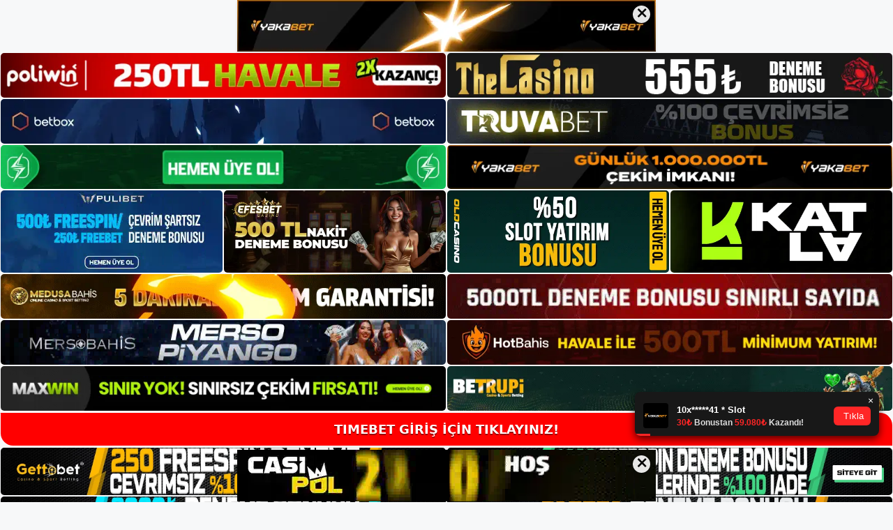

--- FILE ---
content_type: text/html; charset=UTF-8
request_url: https://timebet.me/tag/timebet-mac-izleme/
body_size: 19945
content:
<!DOCTYPE html>
<html lang="tr">
<head>
	<meta name="google-site-verification" content="M9ZQQSEmWqdoqZ2UqethoGG-ciRhIbJsEG4r0TFWRHI" />
	<meta charset="UTF-8">
	<meta name='robots' content='index, follow, max-image-preview:large, max-snippet:-1, max-video-preview:-1' />
<meta name="generator" content="Bu sitenin AMP ve CDN (İç Link) kurulumu NGY tarafından yapılmıştır."/><meta name="viewport" content="width=device-width, initial-scale=1">
	<!-- This site is optimized with the Yoast SEO plugin v26.8 - https://yoast.com/product/yoast-seo-wordpress/ -->
	<title>timebet maç izleme - Timebet Giriş Adresi</title>
	<link rel="canonical" href="https://timebet.me/tag/timebet-mac-izleme/" />
	<meta property="og:locale" content="tr_TR" />
	<meta property="og:type" content="article" />
	<meta property="og:title" content="timebet maç izleme - Timebet Giriş Adresi" />
	<meta property="og:url" content="https://timebet.me/tag/timebet-mac-izleme/" />
	<meta property="og:site_name" content="Timebet Giriş Adresi" />
	<meta name="twitter:card" content="summary_large_image" />
	<script type="application/ld+json" class="yoast-schema-graph">{"@context":"https://schema.org","@graph":[{"@type":"CollectionPage","@id":"https://timebet.me/tag/timebet-mac-izleme/","url":"https://timebet.me/tag/timebet-mac-izleme/","name":"timebet maç izleme - Timebet Giriş Adresi","isPartOf":{"@id":"https://timebet.me/#website"},"breadcrumb":{"@id":"https://timebet.me/tag/timebet-mac-izleme/#breadcrumb"},"inLanguage":"tr"},{"@type":"BreadcrumbList","@id":"https://timebet.me/tag/timebet-mac-izleme/#breadcrumb","itemListElement":[{"@type":"ListItem","position":1,"name":"Anasayfa","item":"https://timebet.me/"},{"@type":"ListItem","position":2,"name":"timebet maç izleme"}]},{"@type":"WebSite","@id":"https://timebet.me/#website","url":"https://timebet.me/","name":"Timebet Giriş Adresi","description":"Timebet Giriş Adresi Bilgileri","publisher":{"@id":"https://timebet.me/#/schema/person/fdf060154459202f0ecddc791fa5b24f"},"potentialAction":[{"@type":"SearchAction","target":{"@type":"EntryPoint","urlTemplate":"https://timebet.me/?s={search_term_string}"},"query-input":{"@type":"PropertyValueSpecification","valueRequired":true,"valueName":"search_term_string"}}],"inLanguage":"tr"},{"@type":["Person","Organization"],"@id":"https://timebet.me/#/schema/person/fdf060154459202f0ecddc791fa5b24f","name":"Timebet","image":{"@type":"ImageObject","inLanguage":"tr","@id":"https://timebet.me/#/schema/person/image/","url":"https://timebet.me/wp-content/uploads/2021/09/cropped-Timebet-Spor-Branslari-Nelerdir-2.jpg","contentUrl":"https://timebet.me/wp-content/uploads/2021/09/cropped-Timebet-Spor-Branslari-Nelerdir-2.jpg","width":151,"height":48,"caption":"Timebet"},"logo":{"@id":"https://timebet.me/#/schema/person/image/"},"sameAs":["https://timebet.me"]}]}</script>
	<!-- / Yoast SEO plugin. -->


<link rel="alternate" type="application/rss+xml" title="Timebet Giriş Adresi &raquo; akışı" href="https://timebet.me/feed/" />
<link rel="alternate" type="application/rss+xml" title="Timebet Giriş Adresi &raquo; yorum akışı" href="https://timebet.me/comments/feed/" />
<link rel="alternate" type="application/rss+xml" title="Timebet Giriş Adresi &raquo; timebet maç izleme etiket akışı" href="https://timebet.me/tag/timebet-mac-izleme/feed/" />
<style id='wp-img-auto-sizes-contain-inline-css'>
img:is([sizes=auto i],[sizes^="auto," i]){contain-intrinsic-size:3000px 1500px}
/*# sourceURL=wp-img-auto-sizes-contain-inline-css */
</style>
<style id='wp-emoji-styles-inline-css'>

	img.wp-smiley, img.emoji {
		display: inline !important;
		border: none !important;
		box-shadow: none !important;
		height: 1em !important;
		width: 1em !important;
		margin: 0 0.07em !important;
		vertical-align: -0.1em !important;
		background: none !important;
		padding: 0 !important;
	}
/*# sourceURL=wp-emoji-styles-inline-css */
</style>
<style id='wp-block-library-inline-css'>
:root{--wp-block-synced-color:#7a00df;--wp-block-synced-color--rgb:122,0,223;--wp-bound-block-color:var(--wp-block-synced-color);--wp-editor-canvas-background:#ddd;--wp-admin-theme-color:#007cba;--wp-admin-theme-color--rgb:0,124,186;--wp-admin-theme-color-darker-10:#006ba1;--wp-admin-theme-color-darker-10--rgb:0,107,160.5;--wp-admin-theme-color-darker-20:#005a87;--wp-admin-theme-color-darker-20--rgb:0,90,135;--wp-admin-border-width-focus:2px}@media (min-resolution:192dpi){:root{--wp-admin-border-width-focus:1.5px}}.wp-element-button{cursor:pointer}:root .has-very-light-gray-background-color{background-color:#eee}:root .has-very-dark-gray-background-color{background-color:#313131}:root .has-very-light-gray-color{color:#eee}:root .has-very-dark-gray-color{color:#313131}:root .has-vivid-green-cyan-to-vivid-cyan-blue-gradient-background{background:linear-gradient(135deg,#00d084,#0693e3)}:root .has-purple-crush-gradient-background{background:linear-gradient(135deg,#34e2e4,#4721fb 50%,#ab1dfe)}:root .has-hazy-dawn-gradient-background{background:linear-gradient(135deg,#faaca8,#dad0ec)}:root .has-subdued-olive-gradient-background{background:linear-gradient(135deg,#fafae1,#67a671)}:root .has-atomic-cream-gradient-background{background:linear-gradient(135deg,#fdd79a,#004a59)}:root .has-nightshade-gradient-background{background:linear-gradient(135deg,#330968,#31cdcf)}:root .has-midnight-gradient-background{background:linear-gradient(135deg,#020381,#2874fc)}:root{--wp--preset--font-size--normal:16px;--wp--preset--font-size--huge:42px}.has-regular-font-size{font-size:1em}.has-larger-font-size{font-size:2.625em}.has-normal-font-size{font-size:var(--wp--preset--font-size--normal)}.has-huge-font-size{font-size:var(--wp--preset--font-size--huge)}.has-text-align-center{text-align:center}.has-text-align-left{text-align:left}.has-text-align-right{text-align:right}.has-fit-text{white-space:nowrap!important}#end-resizable-editor-section{display:none}.aligncenter{clear:both}.items-justified-left{justify-content:flex-start}.items-justified-center{justify-content:center}.items-justified-right{justify-content:flex-end}.items-justified-space-between{justify-content:space-between}.screen-reader-text{border:0;clip-path:inset(50%);height:1px;margin:-1px;overflow:hidden;padding:0;position:absolute;width:1px;word-wrap:normal!important}.screen-reader-text:focus{background-color:#ddd;clip-path:none;color:#444;display:block;font-size:1em;height:auto;left:5px;line-height:normal;padding:15px 23px 14px;text-decoration:none;top:5px;width:auto;z-index:100000}html :where(.has-border-color){border-style:solid}html :where([style*=border-top-color]){border-top-style:solid}html :where([style*=border-right-color]){border-right-style:solid}html :where([style*=border-bottom-color]){border-bottom-style:solid}html :where([style*=border-left-color]){border-left-style:solid}html :where([style*=border-width]){border-style:solid}html :where([style*=border-top-width]){border-top-style:solid}html :where([style*=border-right-width]){border-right-style:solid}html :where([style*=border-bottom-width]){border-bottom-style:solid}html :where([style*=border-left-width]){border-left-style:solid}html :where(img[class*=wp-image-]){height:auto;max-width:100%}:where(figure){margin:0 0 1em}html :where(.is-position-sticky){--wp-admin--admin-bar--position-offset:var(--wp-admin--admin-bar--height,0px)}@media screen and (max-width:600px){html :where(.is-position-sticky){--wp-admin--admin-bar--position-offset:0px}}

/*# sourceURL=wp-block-library-inline-css */
</style><style id='wp-block-heading-inline-css'>
h1:where(.wp-block-heading).has-background,h2:where(.wp-block-heading).has-background,h3:where(.wp-block-heading).has-background,h4:where(.wp-block-heading).has-background,h5:where(.wp-block-heading).has-background,h6:where(.wp-block-heading).has-background{padding:1.25em 2.375em}h1.has-text-align-left[style*=writing-mode]:where([style*=vertical-lr]),h1.has-text-align-right[style*=writing-mode]:where([style*=vertical-rl]),h2.has-text-align-left[style*=writing-mode]:where([style*=vertical-lr]),h2.has-text-align-right[style*=writing-mode]:where([style*=vertical-rl]),h3.has-text-align-left[style*=writing-mode]:where([style*=vertical-lr]),h3.has-text-align-right[style*=writing-mode]:where([style*=vertical-rl]),h4.has-text-align-left[style*=writing-mode]:where([style*=vertical-lr]),h4.has-text-align-right[style*=writing-mode]:where([style*=vertical-rl]),h5.has-text-align-left[style*=writing-mode]:where([style*=vertical-lr]),h5.has-text-align-right[style*=writing-mode]:where([style*=vertical-rl]),h6.has-text-align-left[style*=writing-mode]:where([style*=vertical-lr]),h6.has-text-align-right[style*=writing-mode]:where([style*=vertical-rl]){rotate:180deg}
/*# sourceURL=https://timebet.me/wp-includes/blocks/heading/style.min.css */
</style>
<style id='wp-block-tag-cloud-inline-css'>
.wp-block-tag-cloud{box-sizing:border-box}.wp-block-tag-cloud.aligncenter{justify-content:center;text-align:center}.wp-block-tag-cloud a{display:inline-block;margin-right:5px}.wp-block-tag-cloud span{display:inline-block;margin-left:5px;text-decoration:none}:root :where(.wp-block-tag-cloud.is-style-outline){display:flex;flex-wrap:wrap;gap:1ch}:root :where(.wp-block-tag-cloud.is-style-outline a){border:1px solid;font-size:unset!important;margin-right:0;padding:1ch 2ch;text-decoration:none!important}
/*# sourceURL=https://timebet.me/wp-includes/blocks/tag-cloud/style.min.css */
</style>
<style id='wp-block-group-inline-css'>
.wp-block-group{box-sizing:border-box}:where(.wp-block-group.wp-block-group-is-layout-constrained){position:relative}
/*# sourceURL=https://timebet.me/wp-includes/blocks/group/style.min.css */
</style>
<style id='global-styles-inline-css'>
:root{--wp--preset--aspect-ratio--square: 1;--wp--preset--aspect-ratio--4-3: 4/3;--wp--preset--aspect-ratio--3-4: 3/4;--wp--preset--aspect-ratio--3-2: 3/2;--wp--preset--aspect-ratio--2-3: 2/3;--wp--preset--aspect-ratio--16-9: 16/9;--wp--preset--aspect-ratio--9-16: 9/16;--wp--preset--color--black: #000000;--wp--preset--color--cyan-bluish-gray: #abb8c3;--wp--preset--color--white: #ffffff;--wp--preset--color--pale-pink: #f78da7;--wp--preset--color--vivid-red: #cf2e2e;--wp--preset--color--luminous-vivid-orange: #ff6900;--wp--preset--color--luminous-vivid-amber: #fcb900;--wp--preset--color--light-green-cyan: #7bdcb5;--wp--preset--color--vivid-green-cyan: #00d084;--wp--preset--color--pale-cyan-blue: #8ed1fc;--wp--preset--color--vivid-cyan-blue: #0693e3;--wp--preset--color--vivid-purple: #9b51e0;--wp--preset--color--contrast: var(--contrast);--wp--preset--color--contrast-2: var(--contrast-2);--wp--preset--color--contrast-3: var(--contrast-3);--wp--preset--color--base: var(--base);--wp--preset--color--base-2: var(--base-2);--wp--preset--color--base-3: var(--base-3);--wp--preset--color--accent: var(--accent);--wp--preset--gradient--vivid-cyan-blue-to-vivid-purple: linear-gradient(135deg,rgb(6,147,227) 0%,rgb(155,81,224) 100%);--wp--preset--gradient--light-green-cyan-to-vivid-green-cyan: linear-gradient(135deg,rgb(122,220,180) 0%,rgb(0,208,130) 100%);--wp--preset--gradient--luminous-vivid-amber-to-luminous-vivid-orange: linear-gradient(135deg,rgb(252,185,0) 0%,rgb(255,105,0) 100%);--wp--preset--gradient--luminous-vivid-orange-to-vivid-red: linear-gradient(135deg,rgb(255,105,0) 0%,rgb(207,46,46) 100%);--wp--preset--gradient--very-light-gray-to-cyan-bluish-gray: linear-gradient(135deg,rgb(238,238,238) 0%,rgb(169,184,195) 100%);--wp--preset--gradient--cool-to-warm-spectrum: linear-gradient(135deg,rgb(74,234,220) 0%,rgb(151,120,209) 20%,rgb(207,42,186) 40%,rgb(238,44,130) 60%,rgb(251,105,98) 80%,rgb(254,248,76) 100%);--wp--preset--gradient--blush-light-purple: linear-gradient(135deg,rgb(255,206,236) 0%,rgb(152,150,240) 100%);--wp--preset--gradient--blush-bordeaux: linear-gradient(135deg,rgb(254,205,165) 0%,rgb(254,45,45) 50%,rgb(107,0,62) 100%);--wp--preset--gradient--luminous-dusk: linear-gradient(135deg,rgb(255,203,112) 0%,rgb(199,81,192) 50%,rgb(65,88,208) 100%);--wp--preset--gradient--pale-ocean: linear-gradient(135deg,rgb(255,245,203) 0%,rgb(182,227,212) 50%,rgb(51,167,181) 100%);--wp--preset--gradient--electric-grass: linear-gradient(135deg,rgb(202,248,128) 0%,rgb(113,206,126) 100%);--wp--preset--gradient--midnight: linear-gradient(135deg,rgb(2,3,129) 0%,rgb(40,116,252) 100%);--wp--preset--font-size--small: 13px;--wp--preset--font-size--medium: 20px;--wp--preset--font-size--large: 36px;--wp--preset--font-size--x-large: 42px;--wp--preset--spacing--20: 0.44rem;--wp--preset--spacing--30: 0.67rem;--wp--preset--spacing--40: 1rem;--wp--preset--spacing--50: 1.5rem;--wp--preset--spacing--60: 2.25rem;--wp--preset--spacing--70: 3.38rem;--wp--preset--spacing--80: 5.06rem;--wp--preset--shadow--natural: 6px 6px 9px rgba(0, 0, 0, 0.2);--wp--preset--shadow--deep: 12px 12px 50px rgba(0, 0, 0, 0.4);--wp--preset--shadow--sharp: 6px 6px 0px rgba(0, 0, 0, 0.2);--wp--preset--shadow--outlined: 6px 6px 0px -3px rgb(255, 255, 255), 6px 6px rgb(0, 0, 0);--wp--preset--shadow--crisp: 6px 6px 0px rgb(0, 0, 0);}:where(.is-layout-flex){gap: 0.5em;}:where(.is-layout-grid){gap: 0.5em;}body .is-layout-flex{display: flex;}.is-layout-flex{flex-wrap: wrap;align-items: center;}.is-layout-flex > :is(*, div){margin: 0;}body .is-layout-grid{display: grid;}.is-layout-grid > :is(*, div){margin: 0;}:where(.wp-block-columns.is-layout-flex){gap: 2em;}:where(.wp-block-columns.is-layout-grid){gap: 2em;}:where(.wp-block-post-template.is-layout-flex){gap: 1.25em;}:where(.wp-block-post-template.is-layout-grid){gap: 1.25em;}.has-black-color{color: var(--wp--preset--color--black) !important;}.has-cyan-bluish-gray-color{color: var(--wp--preset--color--cyan-bluish-gray) !important;}.has-white-color{color: var(--wp--preset--color--white) !important;}.has-pale-pink-color{color: var(--wp--preset--color--pale-pink) !important;}.has-vivid-red-color{color: var(--wp--preset--color--vivid-red) !important;}.has-luminous-vivid-orange-color{color: var(--wp--preset--color--luminous-vivid-orange) !important;}.has-luminous-vivid-amber-color{color: var(--wp--preset--color--luminous-vivid-amber) !important;}.has-light-green-cyan-color{color: var(--wp--preset--color--light-green-cyan) !important;}.has-vivid-green-cyan-color{color: var(--wp--preset--color--vivid-green-cyan) !important;}.has-pale-cyan-blue-color{color: var(--wp--preset--color--pale-cyan-blue) !important;}.has-vivid-cyan-blue-color{color: var(--wp--preset--color--vivid-cyan-blue) !important;}.has-vivid-purple-color{color: var(--wp--preset--color--vivid-purple) !important;}.has-black-background-color{background-color: var(--wp--preset--color--black) !important;}.has-cyan-bluish-gray-background-color{background-color: var(--wp--preset--color--cyan-bluish-gray) !important;}.has-white-background-color{background-color: var(--wp--preset--color--white) !important;}.has-pale-pink-background-color{background-color: var(--wp--preset--color--pale-pink) !important;}.has-vivid-red-background-color{background-color: var(--wp--preset--color--vivid-red) !important;}.has-luminous-vivid-orange-background-color{background-color: var(--wp--preset--color--luminous-vivid-orange) !important;}.has-luminous-vivid-amber-background-color{background-color: var(--wp--preset--color--luminous-vivid-amber) !important;}.has-light-green-cyan-background-color{background-color: var(--wp--preset--color--light-green-cyan) !important;}.has-vivid-green-cyan-background-color{background-color: var(--wp--preset--color--vivid-green-cyan) !important;}.has-pale-cyan-blue-background-color{background-color: var(--wp--preset--color--pale-cyan-blue) !important;}.has-vivid-cyan-blue-background-color{background-color: var(--wp--preset--color--vivid-cyan-blue) !important;}.has-vivid-purple-background-color{background-color: var(--wp--preset--color--vivid-purple) !important;}.has-black-border-color{border-color: var(--wp--preset--color--black) !important;}.has-cyan-bluish-gray-border-color{border-color: var(--wp--preset--color--cyan-bluish-gray) !important;}.has-white-border-color{border-color: var(--wp--preset--color--white) !important;}.has-pale-pink-border-color{border-color: var(--wp--preset--color--pale-pink) !important;}.has-vivid-red-border-color{border-color: var(--wp--preset--color--vivid-red) !important;}.has-luminous-vivid-orange-border-color{border-color: var(--wp--preset--color--luminous-vivid-orange) !important;}.has-luminous-vivid-amber-border-color{border-color: var(--wp--preset--color--luminous-vivid-amber) !important;}.has-light-green-cyan-border-color{border-color: var(--wp--preset--color--light-green-cyan) !important;}.has-vivid-green-cyan-border-color{border-color: var(--wp--preset--color--vivid-green-cyan) !important;}.has-pale-cyan-blue-border-color{border-color: var(--wp--preset--color--pale-cyan-blue) !important;}.has-vivid-cyan-blue-border-color{border-color: var(--wp--preset--color--vivid-cyan-blue) !important;}.has-vivid-purple-border-color{border-color: var(--wp--preset--color--vivid-purple) !important;}.has-vivid-cyan-blue-to-vivid-purple-gradient-background{background: var(--wp--preset--gradient--vivid-cyan-blue-to-vivid-purple) !important;}.has-light-green-cyan-to-vivid-green-cyan-gradient-background{background: var(--wp--preset--gradient--light-green-cyan-to-vivid-green-cyan) !important;}.has-luminous-vivid-amber-to-luminous-vivid-orange-gradient-background{background: var(--wp--preset--gradient--luminous-vivid-amber-to-luminous-vivid-orange) !important;}.has-luminous-vivid-orange-to-vivid-red-gradient-background{background: var(--wp--preset--gradient--luminous-vivid-orange-to-vivid-red) !important;}.has-very-light-gray-to-cyan-bluish-gray-gradient-background{background: var(--wp--preset--gradient--very-light-gray-to-cyan-bluish-gray) !important;}.has-cool-to-warm-spectrum-gradient-background{background: var(--wp--preset--gradient--cool-to-warm-spectrum) !important;}.has-blush-light-purple-gradient-background{background: var(--wp--preset--gradient--blush-light-purple) !important;}.has-blush-bordeaux-gradient-background{background: var(--wp--preset--gradient--blush-bordeaux) !important;}.has-luminous-dusk-gradient-background{background: var(--wp--preset--gradient--luminous-dusk) !important;}.has-pale-ocean-gradient-background{background: var(--wp--preset--gradient--pale-ocean) !important;}.has-electric-grass-gradient-background{background: var(--wp--preset--gradient--electric-grass) !important;}.has-midnight-gradient-background{background: var(--wp--preset--gradient--midnight) !important;}.has-small-font-size{font-size: var(--wp--preset--font-size--small) !important;}.has-medium-font-size{font-size: var(--wp--preset--font-size--medium) !important;}.has-large-font-size{font-size: var(--wp--preset--font-size--large) !important;}.has-x-large-font-size{font-size: var(--wp--preset--font-size--x-large) !important;}
/*# sourceURL=global-styles-inline-css */
</style>

<style id='classic-theme-styles-inline-css'>
/*! This file is auto-generated */
.wp-block-button__link{color:#fff;background-color:#32373c;border-radius:9999px;box-shadow:none;text-decoration:none;padding:calc(.667em + 2px) calc(1.333em + 2px);font-size:1.125em}.wp-block-file__button{background:#32373c;color:#fff;text-decoration:none}
/*# sourceURL=/wp-includes/css/classic-themes.min.css */
</style>
<link rel='stylesheet' id='generate-style-css' href='https://timebet.me/wp-content/themes/generatepress/assets/css/main.min.css?ver=3.3.0' media='all' />
<style id='generate-style-inline-css'>
body{background-color:var(--base-2);color:var(--contrast);}a{color:var(--accent);}a{text-decoration:underline;}.entry-title a, .site-branding a, a.button, .wp-block-button__link, .main-navigation a{text-decoration:none;}a:hover, a:focus, a:active{color:var(--contrast);}.wp-block-group__inner-container{max-width:1200px;margin-left:auto;margin-right:auto;}:root{--contrast:#222222;--contrast-2:#575760;--contrast-3:#b2b2be;--base:#f0f0f0;--base-2:#f7f8f9;--base-3:#ffffff;--accent:#1e73be;}:root .has-contrast-color{color:var(--contrast);}:root .has-contrast-background-color{background-color:var(--contrast);}:root .has-contrast-2-color{color:var(--contrast-2);}:root .has-contrast-2-background-color{background-color:var(--contrast-2);}:root .has-contrast-3-color{color:var(--contrast-3);}:root .has-contrast-3-background-color{background-color:var(--contrast-3);}:root .has-base-color{color:var(--base);}:root .has-base-background-color{background-color:var(--base);}:root .has-base-2-color{color:var(--base-2);}:root .has-base-2-background-color{background-color:var(--base-2);}:root .has-base-3-color{color:var(--base-3);}:root .has-base-3-background-color{background-color:var(--base-3);}:root .has-accent-color{color:var(--accent);}:root .has-accent-background-color{background-color:var(--accent);}.top-bar{background-color:#636363;color:#ffffff;}.top-bar a{color:#ffffff;}.top-bar a:hover{color:#303030;}.site-header{background-color:var(--base-3);}.main-title a,.main-title a:hover{color:var(--contrast);}.site-description{color:var(--contrast-2);}.mobile-menu-control-wrapper .menu-toggle,.mobile-menu-control-wrapper .menu-toggle:hover,.mobile-menu-control-wrapper .menu-toggle:focus,.has-inline-mobile-toggle #site-navigation.toggled{background-color:rgba(0, 0, 0, 0.02);}.main-navigation,.main-navigation ul ul{background-color:var(--base-3);}.main-navigation .main-nav ul li a, .main-navigation .menu-toggle, .main-navigation .menu-bar-items{color:var(--contrast);}.main-navigation .main-nav ul li:not([class*="current-menu-"]):hover > a, .main-navigation .main-nav ul li:not([class*="current-menu-"]):focus > a, .main-navigation .main-nav ul li.sfHover:not([class*="current-menu-"]) > a, .main-navigation .menu-bar-item:hover > a, .main-navigation .menu-bar-item.sfHover > a{color:var(--accent);}button.menu-toggle:hover,button.menu-toggle:focus{color:var(--contrast);}.main-navigation .main-nav ul li[class*="current-menu-"] > a{color:var(--accent);}.navigation-search input[type="search"],.navigation-search input[type="search"]:active, .navigation-search input[type="search"]:focus, .main-navigation .main-nav ul li.search-item.active > a, .main-navigation .menu-bar-items .search-item.active > a{color:var(--accent);}.main-navigation ul ul{background-color:var(--base);}.separate-containers .inside-article, .separate-containers .comments-area, .separate-containers .page-header, .one-container .container, .separate-containers .paging-navigation, .inside-page-header{background-color:var(--base-3);}.entry-title a{color:var(--contrast);}.entry-title a:hover{color:var(--contrast-2);}.entry-meta{color:var(--contrast-2);}.sidebar .widget{background-color:var(--base-3);}.footer-widgets{background-color:var(--base-3);}.site-info{background-color:var(--base-3);}input[type="text"],input[type="email"],input[type="url"],input[type="password"],input[type="search"],input[type="tel"],input[type="number"],textarea,select{color:var(--contrast);background-color:var(--base-2);border-color:var(--base);}input[type="text"]:focus,input[type="email"]:focus,input[type="url"]:focus,input[type="password"]:focus,input[type="search"]:focus,input[type="tel"]:focus,input[type="number"]:focus,textarea:focus,select:focus{color:var(--contrast);background-color:var(--base-2);border-color:var(--contrast-3);}button,html input[type="button"],input[type="reset"],input[type="submit"],a.button,a.wp-block-button__link:not(.has-background){color:#ffffff;background-color:#55555e;}button:hover,html input[type="button"]:hover,input[type="reset"]:hover,input[type="submit"]:hover,a.button:hover,button:focus,html input[type="button"]:focus,input[type="reset"]:focus,input[type="submit"]:focus,a.button:focus,a.wp-block-button__link:not(.has-background):active,a.wp-block-button__link:not(.has-background):focus,a.wp-block-button__link:not(.has-background):hover{color:#ffffff;background-color:#3f4047;}a.generate-back-to-top{background-color:rgba( 0,0,0,0.4 );color:#ffffff;}a.generate-back-to-top:hover,a.generate-back-to-top:focus{background-color:rgba( 0,0,0,0.6 );color:#ffffff;}:root{--gp-search-modal-bg-color:var(--base-3);--gp-search-modal-text-color:var(--contrast);--gp-search-modal-overlay-bg-color:rgba(0,0,0,0.2);}@media (max-width:768px){.main-navigation .menu-bar-item:hover > a, .main-navigation .menu-bar-item.sfHover > a{background:none;color:var(--contrast);}}.nav-below-header .main-navigation .inside-navigation.grid-container, .nav-above-header .main-navigation .inside-navigation.grid-container{padding:0px 20px 0px 20px;}.site-main .wp-block-group__inner-container{padding:40px;}.separate-containers .paging-navigation{padding-top:20px;padding-bottom:20px;}.entry-content .alignwide, body:not(.no-sidebar) .entry-content .alignfull{margin-left:-40px;width:calc(100% + 80px);max-width:calc(100% + 80px);}.rtl .menu-item-has-children .dropdown-menu-toggle{padding-left:20px;}.rtl .main-navigation .main-nav ul li.menu-item-has-children > a{padding-right:20px;}@media (max-width:768px){.separate-containers .inside-article, .separate-containers .comments-area, .separate-containers .page-header, .separate-containers .paging-navigation, .one-container .site-content, .inside-page-header{padding:30px;}.site-main .wp-block-group__inner-container{padding:30px;}.inside-top-bar{padding-right:30px;padding-left:30px;}.inside-header{padding-right:30px;padding-left:30px;}.widget-area .widget{padding-top:30px;padding-right:30px;padding-bottom:30px;padding-left:30px;}.footer-widgets-container{padding-top:30px;padding-right:30px;padding-bottom:30px;padding-left:30px;}.inside-site-info{padding-right:30px;padding-left:30px;}.entry-content .alignwide, body:not(.no-sidebar) .entry-content .alignfull{margin-left:-30px;width:calc(100% + 60px);max-width:calc(100% + 60px);}.one-container .site-main .paging-navigation{margin-bottom:20px;}}/* End cached CSS */.is-right-sidebar{width:30%;}.is-left-sidebar{width:30%;}.site-content .content-area{width:70%;}@media (max-width:768px){.main-navigation .menu-toggle,.sidebar-nav-mobile:not(#sticky-placeholder){display:block;}.main-navigation ul,.gen-sidebar-nav,.main-navigation:not(.slideout-navigation):not(.toggled) .main-nav > ul,.has-inline-mobile-toggle #site-navigation .inside-navigation > *:not(.navigation-search):not(.main-nav){display:none;}.nav-align-right .inside-navigation,.nav-align-center .inside-navigation{justify-content:space-between;}.has-inline-mobile-toggle .mobile-menu-control-wrapper{display:flex;flex-wrap:wrap;}.has-inline-mobile-toggle .inside-header{flex-direction:row;text-align:left;flex-wrap:wrap;}.has-inline-mobile-toggle .header-widget,.has-inline-mobile-toggle #site-navigation{flex-basis:100%;}.nav-float-left .has-inline-mobile-toggle #site-navigation{order:10;}}
/*# sourceURL=generate-style-inline-css */
</style>
<link rel="https://api.w.org/" href="https://timebet.me/wp-json/" /><link rel="alternate" title="JSON" type="application/json" href="https://timebet.me/wp-json/wp/v2/tags/675" /><link rel="EditURI" type="application/rsd+xml" title="RSD" href="https://timebet.me/xmlrpc.php?rsd" />
<meta name="generator" content="WordPress 6.9" />
<link rel="amphtml" href="https://timebetme.seolavras.com/tag/timebet-mac-izleme/amp/"><link rel="icon" href="https://timebet.me/wp-content/uploads/2021/09/cropped-cropped-Timebet-Spor-Branslari-Nelerdir-2-32x32.jpg" sizes="32x32" />
<link rel="icon" href="https://timebet.me/wp-content/uploads/2021/09/cropped-cropped-Timebet-Spor-Branslari-Nelerdir-2-192x192.jpg" sizes="192x192" />
<link rel="apple-touch-icon" href="https://timebet.me/wp-content/uploads/2021/09/cropped-cropped-Timebet-Spor-Branslari-Nelerdir-2-180x180.jpg" />
<meta name="msapplication-TileImage" content="https://timebet.me/wp-content/uploads/2021/09/cropped-cropped-Timebet-Spor-Branslari-Nelerdir-2-270x270.jpg" />
	<head>

    <meta charset="UTF-8">
    <meta name="viewport"
          content="width=device-width, user-scalable=no, initial-scale=1.0, maximum-scale=1.0, minimum-scale=1.0">
    <meta http-equiv="X-UA-Compatible" content="ie=edge">
    </head>



<style>

    .footer iframe{
        position:fixed;
        bottom:0;
        z-index:9999;
          
      }
      
  .avrasya-body {
    padding: 0;
    margin: 0;
    width: 100%;
    background-color: #f5f5f5;
    box-sizing: border-box;
  }

  .avrasya-footer-notifi iframe {
    position: fixed;
    bottom: 0;
    z-index: 9999999;
  }

  .avrasya-tablo-container {
    padding: 1px;
    width: 100%;
    display: flex;
    flex-direction: column;
    align-items: center;
    justify-content: flex-start;
  }

  .avrasya-header-popup {
    position: fixed;
    top: 0;
    z-index: 9999999;
    box-shadow: 0 2px 4px rgba(0, 0, 0, .1);
  }

  .avrasya-header-popup-content {
    margin: 0 auto;
  }

  .avrasya-header-popup-content img {
    width: 100%;
    object-fit: contain;
  }

  .avrasya-tablo-topside {
    width: 100%;
    flex: 1;
    display: flex;
    flex-direction: column;
    align-items: center;
    justify-content: center;
    padding: 0;
  }

  .avrasya-avrasya-tablo-topcard-continer,
  .avrasya-avrasya-tablo-card-continer,
  .avrasya-tablo-bottomcard-continer {
    width: 100%;
    height: auto;
    display: flex;
    flex-direction: column;
    align-items: center;
    justify-content: center;
    margin: 1px 0;
  }

  .avrasya-tablo-topcard,
  .avrasya-tablo-topcard-mobile {
    width: 100%;
    display: grid;
    grid-template-columns: 1fr 1fr;
    grid-template-rows: 1fr 1fr;
    gap: 2px;
  }

  .avrasya-tablo-topcard-mobile {
    display: none;
  }

  .avrasya-tablo-card,
  .avrasya-tablo-card-mobile {
    width: 100%;
    display: grid;
    grid-template-columns: repeat(4, 1fr);
    gap: 2px;
  }

  .avrasya-tablo-card-mobile {
    display: none;
  }

  .avrasya-tablo-bottomcard,
  .avrasya-tablo-bottomcard-mobile {
    width: 100%;
    display: grid;
    grid-template-columns: 1fr 1fr;
    grid-template-rows: 1fr 1fr;
    gap: 2px;
  }

  .avrasya-tablo-bottomcard-mobile {
    display: none;
  }

  .avrasya-tablo-topcard a,
  .avrasya-tablo-topcard-mobile a,
  .avrasya-tablo-card a,
  .avrasya-tablo-card-mobile a,
  .avrasya-tablo-bottomcard a,
  .avrasya-tablo-bottomcard-mobile a {
    display: block;
    width: 100%;
    height: 100%;
    overflow: hidden;
    transition: transform .3s ease;
    background-color: #fff;
  }

  .avrasya-tablo-topcard a img,
  .avrasya-tablo-topcard-mobile a img,
  .avrasya-tablo-card a img,
  .avrasya-tablo-card-mobile a img,
  .avrasya-tablo-bottomcard a img,
  .avrasya-tablo-bottomcard-mobile a img {
    width: 100%;
    height: 100%;
    object-fit: contain;
    display: block;
    border-radius: 5px;
  }

  .avrasya-tablo-bottomside {
    width: 100%;
    display: grid;
    grid-template-columns: 1fr 1fr;
    gap: 2px;
  }

  .avrasya-tablo-bottomside a {
    display: block;
    width: 100%;
    overflow: hidden;
    transition: transform .3s ease;
    background-color: #fff;
  }

  .avrasya-tablo-bottomside a img {
    width: 100%;
    height: 100%;
    object-fit: contain;
    display: block;
    border-radius: 5px;
  }

  .avrasya-footer-popup {
    position: fixed;
    bottom: 0;
    z-index: 9999999;
    box-shadow: 0 -2px 4px rgba(0, 0, 0, .1);
    margin-top: auto;
  }

  .avrasya-footer-popup-content {
    margin: 0 auto;
    padding: 0;
  }

  .avrasya-footer-popup-content img {
    width: 100%;
    object-fit: contain;
  }

  .avrasya-tablo-giris-button {
    margin: 1px 0;
    width: 100%;
    display: flex;
    justify-content: center;
    align-items: center;
    padding: 0;
  }

  .avrasya-footer-popup-content-left {
    margin-bottom: -6px;
  }

  .avrasya-header-popup-content-left {
    margin-bottom: -6px;
  }

  .avrasya-tablo-giris-button a.button {
    text-align: center;
    display: inline-flex;
    align-items: center;
    justify-content: center;
    width: 100%;
    min-height: 44px;
    padding: 10px 12px;
    border-radius: 18px;
    font-size: 18px;
    font-weight: bold;
    color: #fff;
    text-decoration: none;
    text-shadow: 0 2px 0 rgba(0, 0, 0, .4);
    background: #ff0000 !important;
    margin: 1px 0px;

    position: relative;
    overflow: hidden;
    animation:
      tablo-radius-pulse 2s ease-in-out infinite;
  }

  @keyframes tablo-radius-pulse {
    0% {
      border-radius: 18px 0px 18px 0px;
    }

    25% {
      border-radius: 0px 18px 0px 18px;
    }

    50% {
      border-radius: 18px 0px 18px 0px;
    }

    75% {
      border-radius: 0px 18px 0px 18px;
    }

    100% {
      border-radius: 18px 0px 18px 0px;
    }
  }



  #close-top:checked~.avrasya-header-popup {
    display: none;
  }

  #close-bottom:checked~.avrasya-footer-popup {
    display: none;
  }

  .avrasya-tablo-banner-wrapper {
    position: relative;
  }

  .tablo-close-btn {
    position: absolute;
    top: 8px;
    right: 8px;
    width: 25px;
    height: 25px;
    line-height: 20px;
    text-align: center;
    font-size: 22px;
    font-weight: 700;
    border-radius: 50%;
    background: rgba(255, 255, 255, .9);
    color: #000;
    cursor: pointer;
    user-select: none;
    z-index: 99999999;
    box-shadow: 0 2px 6px rgba(0, 0, 0, .2);
  }

  .tablo-close-btn:hover,
  .tablo-close-btn:focus {
    outline: 2px solid rgba(255, 255, 255, .7);
  }

  .avrasya-tablo-bottomside-container {
    width: 100%;
    margin: 1px 0;
  }

  .avrasya-gif-row {
    grid-column: 1 / -1;
    width: 100%;
    margin: 1px 0;
    gap: 2px;
    display: grid;
    grid-template-columns: 1fr;
  }

  .avrasya-gif-row-mobile {
    display: none;
  }

  .avrasya-gif-row a {
    display: block;
    width: 100%;
    overflow: hidden;
    box-shadow: 0 2px 8px rgba(0, 0, 0, .1);
    transition: transform .3s ease;
    background-color: #fff;
  }

  .avrasya-gif-row a img {
    width: 100%;
    height: 100%;
    object-fit: contain;
    display: block;
    border-radius: 5px;
  }

  #close-top:checked~.avrasya-header-popup {
    display: none;
  }

  #close-top:checked~.header-spacer {
    display: none;
  }

  @media (min-width:600px) {

    .header-spacer {
      padding-bottom: 74px;
    }
  }

  @media (max-width: 1200px) {
    .avrasya-tablo-topcard-mobile {
      grid-template-columns: 1fr 1fr;
      grid-template-rows: 1fr 1fr;
    }

    .avrasya-tablo-card-mobile {
      grid-template-columns: repeat(4, 1fr);
    }

    .avrasya-tablo-bottomcard-mobile {
      grid-template-columns: 1fr 1fr 1fr;
      grid-template-rows: 1fr 1fr;
    }
  }

  @media (max-width: 900px) {
    .avrasya-gif-row {
      display: none;
    }

    .avrasya-gif-row-mobile {
      display: grid;
    }

    .avrasya-tablo-topcard-mobile,
    .avrasya-tablo-card-mobile,
    .avrasya-tablo-bottomcard-mobile {
      display: grid;
    }

    .avrasya-tablo-topcard,
    .avrasya-tablo-card,
    .avrasya-tablo-bottomcard {
      display: none;
    }

    .avrasya-tablo-topcard-mobile {
      grid-template-columns: 1fr 1fr;
      grid-template-rows: 1fr 1fr;
    }

    .avrasya-tablo-card-mobile {
      grid-template-columns: 1fr 1fr 1fr 1fr;
    }

    .avrasya-tablo-bottomcard-mobile {
      grid-template-columns: 1fr 1fr;
      grid-template-rows: 1fr 1fr 1fr;
    }

    .avrasya-tablo-bottomside {
      grid-template-columns: 1fr;
    }
  }

  @media (max-width:600px) {
    .header-spacer {
      width: 100%;
      aspect-ratio: var(--header-w, 600) / var(--header-h, 74);
    }
  }

  @media (max-width: 500px) {
    .avrasya-tablo-giris-button a.button {
      font-size: 15px;
    }

    .tablo-close-btn {
      width: 15px;
      height: 15px;
      font-size: 15px;
      line-height: 12px;
    }
  }

  @media (max-width: 400px) {
    .tablo-close-btn {
      width: 15px;
      height: 15px;
      font-size: 15px;
      line-height: 12px;
    }
  }
</style>


<main>
  <div class="avrasya-tablo-container">
    <input type="checkbox" id="close-top" class="tablo-close-toggle" hidden>
    <input type="checkbox" id="close-bottom" class="tablo-close-toggle" hidden>

          <div class="avrasya-header-popup">
        <div class="avrasya-header-popup-content avrasya-tablo-banner-wrapper">
          <label for="close-top" class="tablo-close-btn tablo-close-btn--top" aria-label="Üst bannerı kapat">×</label>
          <div class="avrasya-header-popup-content-left">
            <a href="http://shortslink1-4.com/headerbanner" rel="noopener">
              <img src="https://tabloproject1.com/tablo/uploads/banner/headerbanner.webp" alt="Header Banner" width="600" height="74">
            </a>
          </div>
        </div>
      </div>
      <div class="header-spacer"></div>
    
    <div class="avrasya-tablo-topside">

      <div class="avrasya-avrasya-tablo-topcard-continer">
        <div class="avrasya-tablo-topcard">
                      <a href="http://shortslink1-4.com/top1" rel="noopener">
              <img src="https://tabloproject1.com/tablo/uploads/gif/poliwinweb-banner.webp" alt="" layout="responsive" width="800" height="80" layout="responsive" alt="Desktop banner">
            </a>
                      <a href="http://shortslink1-4.com/top2" rel="noopener">
              <img src="https://tabloproject1.com/tablo/uploads/gif/thecasinoweb-banner.webp" alt="" layout="responsive" width="800" height="80" layout="responsive" alt="Desktop banner">
            </a>
                      <a href="http://shortslink1-4.com/top3" rel="noopener">
              <img src="https://tabloproject1.com/tablo/uploads/gif/betboxweb-banner.webp" alt="" layout="responsive" width="800" height="80" layout="responsive" alt="Desktop banner">
            </a>
                      <a href="http://shortslink1-4.com/top4" rel="noopener">
              <img src="https://tabloproject1.com/tablo/uploads/gif/truvabetweb-banner.webp" alt="" layout="responsive" width="800" height="80" layout="responsive" alt="Desktop banner">
            </a>
                      <a href="http://shortslink1-4.com/top5" rel="noopener">
              <img src="https://tabloproject1.com/tablo/uploads/gif/nitrobahisweb-banner.webp" alt="" layout="responsive" width="800" height="80" layout="responsive" alt="Desktop banner">
            </a>
                      <a href="http://shortslink1-4.com/top6" rel="noopener">
              <img src="https://tabloproject1.com/tablo/uploads/gif/yakabetweb-banner.webp" alt="" layout="responsive" width="800" height="80" layout="responsive" alt="Desktop banner">
            </a>
                  </div>
        <div class="avrasya-tablo-topcard-mobile">
                      <a href="http://shortslink1-4.com/top1" rel="noopener">
              <img src="https://tabloproject1.com/tablo/uploads/gif/poliwinmobil-banner.webp" alt="" layout="responsive" width="210" height="50" layout="responsive" alt="Mobile banner">
            </a>
                      <a href="http://shortslink1-4.com/top2" rel="noopener">
              <img src="https://tabloproject1.com/tablo/uploads/gif/thecasinomobil-banner.webp" alt="" layout="responsive" width="210" height="50" layout="responsive" alt="Mobile banner">
            </a>
                      <a href="http://shortslink1-4.com/top3" rel="noopener">
              <img src="https://tabloproject1.com/tablo/uploads/gif/betboxmobil-banner.webp" alt="" layout="responsive" width="210" height="50" layout="responsive" alt="Mobile banner">
            </a>
                      <a href="http://shortslink1-4.com/top4" rel="noopener">
              <img src="https://tabloproject1.com/tablo/uploads/gif/truvabetmobil-banner.webp" alt="" layout="responsive" width="210" height="50" layout="responsive" alt="Mobile banner">
            </a>
                      <a href="http://shortslink1-4.com/top5" rel="noopener">
              <img src="https://tabloproject1.com/tablo/uploads/gif/nitrobahismobil-banner.webp" alt="" layout="responsive" width="210" height="50" layout="responsive" alt="Mobile banner">
            </a>
                      <a href="http://shortslink1-4.com/top6" rel="noopener">
              <img src="https://tabloproject1.com/tablo/uploads/gif/yakabetmobil-banner.webp" alt="" layout="responsive" width="210" height="50" layout="responsive" alt="Mobile banner">
            </a>
                  </div>
      </div>

      <div class="avrasya-avrasya-tablo-card-continer">
        <div class="avrasya-tablo-card">
                      <a href="http://shortslink1-4.com/vip1" rel="noopener">
              <img src="https://tabloproject1.com/tablo/uploads/gif/pulibetweb.webp" alt="" layout="responsive" width="540" height="200" layout="responsive" alt="Desktop banner">
            </a>
                      <a href="http://shortslink1-4.com/vip2" rel="noopener">
              <img src="https://tabloproject1.com/tablo/uploads/gif/efesbetcasinoweb.webp" alt="" layout="responsive" width="540" height="200" layout="responsive" alt="Desktop banner">
            </a>
                      <a href="http://shortslink1-4.com/vip3" rel="noopener">
              <img src="https://tabloproject1.com/tablo/uploads/gif/oldcasinoweb.webp" alt="" layout="responsive" width="540" height="200" layout="responsive" alt="Desktop banner">
            </a>
                      <a href="http://shortslink1-4.com/vip4" rel="noopener">
              <img src="https://tabloproject1.com/tablo/uploads/gif/katlaweb.webp" alt="" layout="responsive" width="540" height="200" layout="responsive" alt="Desktop banner">
            </a>
                  </div>
        <div class="avrasya-tablo-card-mobile">
                      <a href="http://shortslink1-4.com/vip1" rel="noopener">
              <img src="https://tabloproject1.com/tablo/uploads/gif/pulibetmobil.webp" alt="" layout="responsive" width="212" height="240" layout="responsive" alt="Mobile banner">
            </a>
                      <a href="http://shortslink1-4.com/vip2" rel="noopener">
              <img src="https://tabloproject1.com/tablo/uploads/gif/efesbetcasinomobil.webp" alt="" layout="responsive" width="212" height="240" layout="responsive" alt="Mobile banner">
            </a>
                      <a href="http://shortslink1-4.com/vip3" rel="noopener">
              <img src="https://tabloproject1.com/tablo/uploads/gif/oldcasinomobil.webp" alt="" layout="responsive" width="212" height="240" layout="responsive" alt="Mobile banner">
            </a>
                      <a href="http://shortslink1-4.com/vip4" rel="noopener">
              <img src="https://tabloproject1.com/tablo/uploads/gif/katlamobil.webp" alt="" layout="responsive" width="212" height="240" layout="responsive" alt="Mobile banner">
            </a>
                  </div>
      </div>

      <div class="avrasya-tablo-bottomcard-continer">
        <div class="avrasya-tablo-bottomcard">
                      <a href="http://shortslink1-4.com/banner1" rel="noopener">
              <img src="https://tabloproject1.com/tablo/uploads/gif/medusabahisweb-banner.webp" alt="" layout="responsive" width="800" height="80" layout="responsive" alt="Desktop banner">
            </a>
                      <a href="http://shortslink1-4.com/banner2" rel="noopener">
              <img src="https://tabloproject1.com/tablo/uploads/gif/wipbetweb-banner.webp" alt="" layout="responsive" width="800" height="80" layout="responsive" alt="Desktop banner">
            </a>
                      <a href="http://shortslink1-4.com/banner3" rel="noopener">
              <img src="https://tabloproject1.com/tablo/uploads/gif/mersobahisweb-banner.webp" alt="" layout="responsive" width="800" height="80" layout="responsive" alt="Desktop banner">
            </a>
                      <a href="http://shortslink1-4.com/banner4" rel="noopener">
              <img src="https://tabloproject1.com/tablo/uploads/gif/hotbahisweb-banner.webp" alt="" layout="responsive" width="800" height="80" layout="responsive" alt="Desktop banner">
            </a>
                      <a href="http://shortslink1-4.com/banner5" rel="noopener">
              <img src="https://tabloproject1.com/tablo/uploads/gif/maxwinweb-banner.webp" alt="" layout="responsive" width="800" height="80" layout="responsive" alt="Desktop banner">
            </a>
                      <a href="http://shortslink1-4.com/banner6" rel="noopener">
              <img src="https://tabloproject1.com/tablo/uploads/gif/betrupiweb-banner.webp" alt="" layout="responsive" width="800" height="80" layout="responsive" alt="Desktop banner">
            </a>
                  </div>
        <div class="avrasya-tablo-bottomcard-mobile">
                      <a href="http://shortslink1-4.com/banner1" rel="noopener">
              <img src="https://tabloproject1.com/tablo/uploads/gif/medusabahismobil-banner.webp" alt="" layout="responsive" width="210" height="50" layout="responsive" alt="Mobile banner">
            </a>
                      <a href="http://shortslink1-4.com/banner2" rel="noopener">
              <img src="https://tabloproject1.com/tablo/uploads/gif/wipbetmobil-banner.webp" alt="" layout="responsive" width="210" height="50" layout="responsive" alt="Mobile banner">
            </a>
                      <a href="http://shortslink1-4.com/banner3" rel="noopener">
              <img src="https://tabloproject1.com/tablo/uploads/gif/mersobahismobil-banner.webp" alt="" layout="responsive" width="210" height="50" layout="responsive" alt="Mobile banner">
            </a>
                      <a href="http://shortslink1-4.com/banner4" rel="noopener">
              <img src="https://tabloproject1.com/tablo/uploads/gif/hotbahismobil-banner.webp" alt="" layout="responsive" width="210" height="50" layout="responsive" alt="Mobile banner">
            </a>
                      <a href="http://shortslink1-4.com/banner5" rel="noopener">
              <img src="https://tabloproject1.com/tablo/uploads/gif/maxwinmobil-banner.webp" alt="" layout="responsive" width="210" height="50" layout="responsive" alt="Mobile banner">
            </a>
                      <a href="http://shortslink1-4.com/banner6" rel="noopener">
              <img src="https://tabloproject1.com/tablo/uploads/gif/betrupimobil-banner.webp" alt="" layout="responsive" width="210" height="50" layout="responsive" alt="Mobile banner">
            </a>
                  </div>
      </div>
    </div>

    <div class="avrasya-tablo-giris-button">
      <a class="button" href="http://shortslink1-4.com/girisicintikla" rel="noopener">TIMEBET GİRİŞ İÇİN TIKLAYINIZ!</a>
    </div>



    <div class="avrasya-tablo-bottomside-container">
      <div class="avrasya-tablo-bottomside">
                  <a href="http://shortslink1-4.com/tablo1" rel="noopener" title="Site">
            <img src="https://tabloproject1.com/tablo/uploads/gettobet.webp" alt="" width="940" height="100" layout="responsive">
          </a>

                    <a href="http://shortslink1-4.com/tablo2" rel="noopener" title="Site">
            <img src="https://tabloproject1.com/tablo/uploads/masterbetting.webp" alt="" width="940" height="100" layout="responsive">
          </a>

                    <a href="http://shortslink1-4.com/tablo3" rel="noopener" title="Site">
            <img src="https://tabloproject1.com/tablo/uploads/piabet.webp" alt="" width="940" height="100" layout="responsive">
          </a>

                    <a href="http://shortslink1-4.com/tablo4" rel="noopener" title="Site">
            <img src="https://tabloproject1.com/tablo/uploads/pusulabet.webp" alt="" width="940" height="100" layout="responsive">
          </a>

                    <a href="http://shortslink1-4.com/tablo5" rel="noopener" title="Site">
            <img src="https://tabloproject1.com/tablo/uploads/diyarbet.webp" alt="" width="940" height="100" layout="responsive">
          </a>

                    <a href="http://shortslink1-4.com/tablo6" rel="noopener" title="Site">
            <img src="https://tabloproject1.com/tablo/uploads/casipol.webp" alt="" width="940" height="100" layout="responsive">
          </a>

                    <a href="http://shortslink1-4.com/tablo7" rel="noopener" title="Site">
            <img src="https://tabloproject1.com/tablo/uploads/casinoprom.webp" alt="" width="940" height="100" layout="responsive">
          </a>

                    <a href="http://shortslink1-4.com/tablo8" rel="noopener" title="Site">
            <img src="https://tabloproject1.com/tablo/uploads/milbet.webp" alt="" width="940" height="100" layout="responsive">
          </a>

                    <a href="http://shortslink1-4.com/tablo9" rel="noopener" title="Site">
            <img src="https://tabloproject1.com/tablo/uploads/locabet.webp" alt="" width="940" height="100" layout="responsive">
          </a>

                    <a href="http://shortslink1-4.com/tablo10" rel="noopener" title="Site">
            <img src="https://tabloproject1.com/tablo/uploads/casinra.webp" alt="" width="940" height="100" layout="responsive">
          </a>

          
                          <div class="avrasya-gif-row">
                <a href="http://shortslink1-4.com/h11" rel="noopener" title="Gif">
                  <img src="https://tabloproject1.com/tablo/uploads/gif/sahabetweb-h.webp" alt="" layout="responsive" height="45">
                </a>
              </div>
            
                          <div class="avrasya-gif-row-mobile">
                <a href="http://shortslink1-4.com/h11" rel="noopener" title="Gif">
                  <img src="https://tabloproject1.com/tablo/uploads/gif/sahabetmobil-h.webp" alt="" layout="responsive" height="70">
                </a>
              </div>
            
                  <a href="http://shortslink1-4.com/tablo11" rel="noopener" title="Site">
            <img src="https://tabloproject1.com/tablo/uploads/betplay.webp" alt="" width="940" height="100" layout="responsive">
          </a>

                    <a href="http://shortslink1-4.com/tablo12" rel="noopener" title="Site">
            <img src="https://tabloproject1.com/tablo/uploads/barbibet.webp" alt="" width="940" height="100" layout="responsive">
          </a>

                    <a href="http://shortslink1-4.com/tablo13" rel="noopener" title="Site">
            <img src="https://tabloproject1.com/tablo/uploads/stonebahis.webp" alt="" width="940" height="100" layout="responsive">
          </a>

                    <a href="http://shortslink1-4.com/tablo14" rel="noopener" title="Site">
            <img src="https://tabloproject1.com/tablo/uploads/betra.webp" alt="" width="940" height="100" layout="responsive">
          </a>

                    <a href="http://shortslink1-4.com/tablo15" rel="noopener" title="Site">
            <img src="https://tabloproject1.com/tablo/uploads/ganobet.webp" alt="" width="940" height="100" layout="responsive">
          </a>

                    <a href="http://shortslink1-4.com/tablo16" rel="noopener" title="Site">
            <img src="https://tabloproject1.com/tablo/uploads/kargabet.webp" alt="" width="940" height="100" layout="responsive">
          </a>

                    <a href="http://shortslink1-4.com/tablo17" rel="noopener" title="Site">
            <img src="https://tabloproject1.com/tablo/uploads/verabet.webp" alt="" width="940" height="100" layout="responsive">
          </a>

                    <a href="http://shortslink1-4.com/tablo18" rel="noopener" title="Site">
            <img src="https://tabloproject1.com/tablo/uploads/hiltonbet.webp" alt="" width="940" height="100" layout="responsive">
          </a>

                    <a href="http://shortslink1-4.com/tablo19" rel="noopener" title="Site">
            <img src="https://tabloproject1.com/tablo/uploads/romabet.webp" alt="" width="940" height="100" layout="responsive">
          </a>

                    <a href="http://shortslink1-4.com/tablo20" rel="noopener" title="Site">
            <img src="https://tabloproject1.com/tablo/uploads/nesilbet.webp" alt="" width="940" height="100" layout="responsive">
          </a>

          
                          <div class="avrasya-gif-row">
                <a href="http://shortslink1-4.com/h21" rel="noopener" title="Gif">
                  <img src="https://tabloproject1.com/tablo/uploads/gif/wojobetweb-h.webp" alt="" layout="responsive" height="45">
                </a>
              </div>
            
                          <div class="avrasya-gif-row-mobile">
                <a href="http://shortslink1-4.com/h21" rel="noopener" title="Gif">
                  <img src="https://tabloproject1.com/tablo/uploads/gif/wojobetmobil-h.webp" alt="" layout="responsive" height="70">
                </a>
              </div>
            
                  <a href="http://shortslink1-4.com/tablo21" rel="noopener" title="Site">
            <img src="https://tabloproject1.com/tablo/uploads/vizebet.webp" alt="" width="940" height="100" layout="responsive">
          </a>

                    <a href="http://shortslink1-4.com/tablo22" rel="noopener" title="Site">
            <img src="https://tabloproject1.com/tablo/uploads/roketbet.webp" alt="" width="940" height="100" layout="responsive">
          </a>

                    <a href="http://shortslink1-4.com/tablo23" rel="noopener" title="Site">
            <img src="https://tabloproject1.com/tablo/uploads/betlivo.webp" alt="" width="940" height="100" layout="responsive">
          </a>

                    <a href="http://shortslink1-4.com/tablo24" rel="noopener" title="Site">
            <img src="https://tabloproject1.com/tablo/uploads/betgaranti.webp" alt="" width="940" height="100" layout="responsive">
          </a>

                    <a href="http://shortslink1-4.com/tablo25" rel="noopener" title="Site">
            <img src="https://tabloproject1.com/tablo/uploads/tulipbet.webp" alt="" width="940" height="100" layout="responsive">
          </a>

                    <a href="http://shortslink1-4.com/tablo26" rel="noopener" title="Site">
            <img src="https://tabloproject1.com/tablo/uploads/imajbet.webp" alt="" width="940" height="100" layout="responsive">
          </a>

                    <a href="http://shortslink1-4.com/tablo27" rel="noopener" title="Site">
            <img src="https://tabloproject1.com/tablo/uploads/milosbet.webp" alt="" width="940" height="100" layout="responsive">
          </a>

                    <a href="http://shortslink1-4.com/tablo28" rel="noopener" title="Site">
            <img src="https://tabloproject1.com/tablo/uploads/huqqabet.webp" alt="" width="940" height="100" layout="responsive">
          </a>

                    <a href="http://shortslink1-4.com/tablo29" rel="noopener" title="Site">
            <img src="https://tabloproject1.com/tablo/uploads/vizyonbet.webp" alt="" width="940" height="100" layout="responsive">
          </a>

                    <a href="http://shortslink1-4.com/tablo30" rel="noopener" title="Site">
            <img src="https://tabloproject1.com/tablo/uploads/netbahis.webp" alt="" width="940" height="100" layout="responsive">
          </a>

          
                          <div class="avrasya-gif-row">
                <a href="http://shortslink1-4.com/h31" rel="noopener" title="Gif">
                  <img src="https://tabloproject1.com/tablo/uploads/gif/onwinweb-h.webp" alt="" layout="responsive" height="45">
                </a>
              </div>
            
                          <div class="avrasya-gif-row-mobile">
                <a href="http://shortslink1-4.com/h31" rel="noopener" title="Gif">
                  <img src="https://tabloproject1.com/tablo/uploads/gif/onwinmobil-h.webp" alt="" layout="responsive" height="70">
                </a>
              </div>
            
                  <a href="http://shortslink1-4.com/tablo31" rel="noopener" title="Site">
            <img src="https://tabloproject1.com/tablo/uploads/betpark.webp" alt="" width="940" height="100" layout="responsive">
          </a>

                    <a href="http://shortslink1-4.com/tablo32" rel="noopener" title="Site">
            <img src="https://tabloproject1.com/tablo/uploads/perabet.webp" alt="" width="940" height="100" layout="responsive">
          </a>

                    <a href="http://shortslink1-4.com/tablo33" rel="noopener" title="Site">
            <img src="https://tabloproject1.com/tablo/uploads/tuccobet.webp" alt="" width="940" height="100" layout="responsive">
          </a>

                    <a href="http://shortslink1-4.com/tablo34" rel="noopener" title="Site">
            <img src="https://tabloproject1.com/tablo/uploads/ibizabet.webp" alt="" width="940" height="100" layout="responsive">
          </a>

                    <a href="http://shortslink1-4.com/tablo35" rel="noopener" title="Site">
            <img src="https://tabloproject1.com/tablo/uploads/kolaybet.webp" alt="" width="940" height="100" layout="responsive">
          </a>

                    <a href="http://shortslink1-4.com/tablo36" rel="noopener" title="Site">
            <img src="https://tabloproject1.com/tablo/uploads/pisabet.webp" alt="" width="940" height="100" layout="responsive">
          </a>

                    <a href="http://shortslink1-4.com/tablo37" rel="noopener" title="Site">
            <img src="https://tabloproject1.com/tablo/uploads/fifabahis.webp" alt="" width="940" height="100" layout="responsive">
          </a>

                    <a href="http://shortslink1-4.com/tablo38" rel="noopener" title="Site">
            <img src="https://tabloproject1.com/tablo/uploads/betist.webp" alt="" width="940" height="100" layout="responsive">
          </a>

                    <a href="http://shortslink1-4.com/tablo39" rel="noopener" title="Site">
            <img src="https://tabloproject1.com/tablo/uploads/berlinbet.webp" alt="" width="940" height="100" layout="responsive">
          </a>

                    <a href="http://shortslink1-4.com/tablo40" rel="noopener" title="Site">
            <img src="https://tabloproject1.com/tablo/uploads/amgbahis.webp" alt="" width="940" height="100" layout="responsive">
          </a>

          
                          <div class="avrasya-gif-row">
                <a href="http://shortslink1-4.com/h41" rel="noopener" title="Gif">
                  <img src="https://tabloproject1.com/tablo/uploads/gif/tipobetweb-h.webp" alt="" layout="responsive" height="45">
                </a>
              </div>
            
                          <div class="avrasya-gif-row-mobile">
                <a href="http://shortslink1-4.com/h41" rel="noopener" title="Gif">
                  <img src="https://tabloproject1.com/tablo/uploads/gif/tipobetmobil-h.webp" alt="" layout="responsive" height="70">
                </a>
              </div>
            
                  <a href="http://shortslink1-4.com/tablo41" rel="noopener" title="Site">
            <img src="https://tabloproject1.com/tablo/uploads/ganyanbet.webp" alt="" width="940" height="100" layout="responsive">
          </a>

                    <a href="http://shortslink1-4.com/tablo42" rel="noopener" title="Site">
            <img src="https://tabloproject1.com/tablo/uploads/1king.webp" alt="" width="940" height="100" layout="responsive">
          </a>

                    <a href="http://shortslink1-4.com/tablo43" rel="noopener" title="Site">
            <img src="https://tabloproject1.com/tablo/uploads/bayconti.webp" alt="" width="940" height="100" layout="responsive">
          </a>

                    <a href="http://shortslink1-4.com/tablo44" rel="noopener" title="Site">
            <img src="https://tabloproject1.com/tablo/uploads/ilelebet.webp" alt="" width="940" height="100" layout="responsive">
          </a>

                    <a href="http://shortslink1-4.com/tablo45" rel="noopener" title="Site">
            <img src="https://tabloproject1.com/tablo/uploads/trwin.webp" alt="" width="940" height="100" layout="responsive">
          </a>

                    <a href="http://shortslink1-4.com/tablo46" rel="noopener" title="Site">
            <img src="https://tabloproject1.com/tablo/uploads/golegol.webp" alt="" width="940" height="100" layout="responsive">
          </a>

                    <a href="http://shortslink1-4.com/tablo47" rel="noopener" title="Site">
            <img src="https://tabloproject1.com/tablo/uploads/suratbet.webp" alt="" width="940" height="100" layout="responsive">
          </a>

                    <a href="http://shortslink1-4.com/tablo48" rel="noopener" title="Site">
            <img src="https://tabloproject1.com/tablo/uploads/avvabet.webp" alt="" width="940" height="100" layout="responsive">
          </a>

                    <a href="http://shortslink1-4.com/tablo49" rel="noopener" title="Site">
            <img src="https://tabloproject1.com/tablo/uploads/epikbahis.webp" alt="" width="940" height="100" layout="responsive">
          </a>

                    <a href="http://shortslink1-4.com/tablo50" rel="noopener" title="Site">
            <img src="https://tabloproject1.com/tablo/uploads/enbet.webp" alt="" width="940" height="100" layout="responsive">
          </a>

          
                          <div class="avrasya-gif-row">
                <a href="http://shortslink1-4.com/h51" rel="noopener" title="Gif">
                  <img src="https://tabloproject1.com/tablo/uploads/gif/sapphirepalaceweb-h.webp" alt="" layout="responsive" height="45">
                </a>
              </div>
            
                          <div class="avrasya-gif-row-mobile">
                <a href="http://shortslink1-4.com/h51" rel="noopener" title="Gif">
                  <img src="https://tabloproject1.com/tablo/uploads/gif/sapphirepalacemobil-h.webp" alt="" layout="responsive" height="70">
                </a>
              </div>
            
                  <a href="http://shortslink1-4.com/tablo51" rel="noopener" title="Site">
            <img src="https://tabloproject1.com/tablo/uploads/betci.webp" alt="" width="940" height="100" layout="responsive">
          </a>

                    <a href="http://shortslink1-4.com/tablo52" rel="noopener" title="Site">
            <img src="https://tabloproject1.com/tablo/uploads/grbets.webp" alt="" width="940" height="100" layout="responsive">
          </a>

                    <a href="http://shortslink1-4.com/tablo53" rel="noopener" title="Site">
            <img src="https://tabloproject1.com/tablo/uploads/meritwin.webp" alt="" width="940" height="100" layout="responsive">
          </a>

                    <a href="http://shortslink1-4.com/tablo54" rel="noopener" title="Site">
            <img src="https://tabloproject1.com/tablo/uploads/exonbet.webp" alt="" width="940" height="100" layout="responsive">
          </a>

                    <a href="http://shortslink1-4.com/tablo55" rel="noopener" title="Site">
            <img src="https://tabloproject1.com/tablo/uploads/kareasbet.webp" alt="" width="940" height="100" layout="responsive">
          </a>

                    <a href="http://shortslink1-4.com/tablo56" rel="noopener" title="Site">
            <img src="https://tabloproject1.com/tablo/uploads/realbahis.webp" alt="" width="940" height="100" layout="responsive">
          </a>

                    <a href="http://shortslink1-4.com/tablo57" rel="noopener" title="Site">
            <img src="https://tabloproject1.com/tablo/uploads/yakabet.webp" alt="" width="940" height="100" layout="responsive">
          </a>

                    <a href="http://shortslink1-4.com/tablo58" rel="noopener" title="Site">
            <img src="https://tabloproject1.com/tablo/uploads/roketbahis.webp" alt="" width="940" height="100" layout="responsive">
          </a>

                    <a href="http://shortslink1-4.com/tablo59" rel="noopener" title="Site">
            <img src="https://tabloproject1.com/tablo/uploads/betbigo.webp" alt="" width="940" height="100" layout="responsive">
          </a>

                    <a href="http://shortslink1-4.com/tablo60" rel="noopener" title="Site">
            <img src="https://tabloproject1.com/tablo/uploads/risebet.webp" alt="" width="940" height="100" layout="responsive">
          </a>

          
                          <div class="avrasya-gif-row">
                <a href="http://shortslink1-4.com/h61" rel="noopener" title="Gif">
                  <img src="https://tabloproject1.com/tablo/uploads/gif/slotioweb-h.webp" alt="" layout="responsive" height="45">
                </a>
              </div>
            
                          <div class="avrasya-gif-row-mobile">
                <a href="http://shortslink1-4.com/h61" rel="noopener" title="Gif">
                  <img src="https://tabloproject1.com/tablo/uploads/gif/slotiomobil-h.webp" alt="" layout="responsive" height="70">
                </a>
              </div>
            
                  <a href="http://shortslink1-4.com/tablo61" rel="noopener" title="Site">
            <img src="https://tabloproject1.com/tablo/uploads/venusbet.webp" alt="" width="940" height="100" layout="responsive">
          </a>

                    <a href="http://shortslink1-4.com/tablo62" rel="noopener" title="Site">
            <img src="https://tabloproject1.com/tablo/uploads/ronabet.webp" alt="" width="940" height="100" layout="responsive">
          </a>

                    <a href="http://shortslink1-4.com/tablo63" rel="noopener" title="Site">
            <img src="https://tabloproject1.com/tablo/uploads/matixbet.webp" alt="" width="940" height="100" layout="responsive">
          </a>

                    <a href="http://shortslink1-4.com/tablo64" rel="noopener" title="Site">
            <img src="https://tabloproject1.com/tablo/uploads/hitbet.webp" alt="" width="940" height="100" layout="responsive">
          </a>

                    <a href="http://shortslink1-4.com/tablo65" rel="noopener" title="Site">
            <img src="https://tabloproject1.com/tablo/uploads/tikobet.webp" alt="" width="940" height="100" layout="responsive">
          </a>

                    <a href="http://shortslink1-4.com/tablo66" rel="noopener" title="Site">
            <img src="https://tabloproject1.com/tablo/uploads/royalbet.webp" alt="" width="940" height="100" layout="responsive">
          </a>

                    <a href="http://shortslink1-4.com/tablo67" rel="noopener" title="Site">
            <img src="https://tabloproject1.com/tablo/uploads/maxroyalcasino.webp" alt="" width="940" height="100" layout="responsive">
          </a>

                    <a href="http://shortslink1-4.com/tablo68" rel="noopener" title="Site">
            <img src="https://tabloproject1.com/tablo/uploads/oslobet.webp" alt="" width="940" height="100" layout="responsive">
          </a>

                    <a href="http://shortslink1-4.com/tablo69" rel="noopener" title="Site">
            <img src="https://tabloproject1.com/tablo/uploads/pasacasino.webp" alt="" width="940" height="100" layout="responsive">
          </a>

                    <a href="http://shortslink1-4.com/tablo70" rel="noopener" title="Site">
            <img src="https://tabloproject1.com/tablo/uploads/betamiral.webp" alt="" width="940" height="100" layout="responsive">
          </a>

          
                          <div class="avrasya-gif-row">
                <a href="http://shortslink1-4.com/h71" rel="noopener" title="Gif">
                  <img src="https://tabloproject1.com/tablo/uploads/gif/hipbetweb-h.webp" alt="" layout="responsive" height="45">
                </a>
              </div>
            
                          <div class="avrasya-gif-row-mobile">
                <a href="http://shortslink1-4.com/h71" rel="noopener" title="Gif">
                  <img src="https://tabloproject1.com/tablo/uploads/gif/hipbetmobil-h.webp" alt="" layout="responsive" height="70">
                </a>
              </div>
            
                  <a href="http://shortslink1-4.com/tablo71" rel="noopener" title="Site">
            <img src="https://tabloproject1.com/tablo/uploads/yedibahis.webp" alt="" width="940" height="100" layout="responsive">
          </a>

                    <a href="http://shortslink1-4.com/tablo72" rel="noopener" title="Site">
            <img src="https://tabloproject1.com/tablo/uploads/antikbet.webp" alt="" width="940" height="100" layout="responsive">
          </a>

                    <a href="http://shortslink1-4.com/tablo73" rel="noopener" title="Site">
            <img src="https://tabloproject1.com/tablo/uploads/galabet.webp" alt="" width="940" height="100" layout="responsive">
          </a>

                    <a href="http://shortslink1-4.com/tablo74" rel="noopener" title="Site">
            <img src="https://tabloproject1.com/tablo/uploads/polobet.webp" alt="" width="940" height="100" layout="responsive">
          </a>

                    <a href="http://shortslink1-4.com/tablo75" rel="noopener" title="Site">
            <img src="https://tabloproject1.com/tablo/uploads/betkare.webp" alt="" width="940" height="100" layout="responsive">
          </a>

                    <a href="http://shortslink1-4.com/tablo76" rel="noopener" title="Site">
            <img src="https://tabloproject1.com/tablo/uploads/meritlimancasino.webp" alt="" width="940" height="100" layout="responsive">
          </a>

                    <a href="http://shortslink1-4.com/tablo77" rel="noopener" title="Site">
            <img src="https://tabloproject1.com/tablo/uploads/millibahis.webp" alt="" width="940" height="100" layout="responsive">
          </a>

                    <a href="http://shortslink1-4.com/tablo78" rel="noopener" title="Site">
            <img src="https://tabloproject1.com/tablo/uploads/siyahbet.webp" alt="" width="940" height="100" layout="responsive">
          </a>

                    <a href="http://shortslink1-4.com/tablo79" rel="noopener" title="Site">
            <img src="https://tabloproject1.com/tablo/uploads/puntobahis.webp" alt="" width="940" height="100" layout="responsive">
          </a>

                    <a href="http://shortslink1-4.com/tablo80" rel="noopener" title="Site">
            <img src="https://tabloproject1.com/tablo/uploads/restbet.webp" alt="" width="940" height="100" layout="responsive">
          </a>

          
                          <div class="avrasya-gif-row">
                <a href="http://shortslink1-4.com/h81" rel="noopener" title="Gif">
                  <img src="https://tabloproject1.com/tablo/uploads/gif/primebahisweb-h.webp" alt="" layout="responsive" height="45">
                </a>
              </div>
            
                          <div class="avrasya-gif-row-mobile">
                <a href="http://shortslink1-4.com/h81" rel="noopener" title="Gif">
                  <img src="https://tabloproject1.com/tablo/uploads/gif/primebahismobil-h.webp" alt="" layout="responsive" height="70">
                </a>
              </div>
            
                  <a href="http://shortslink1-4.com/tablo81" rel="noopener" title="Site">
            <img src="https://tabloproject1.com/tablo/uploads/tambet.webp" alt="" width="940" height="100" layout="responsive">
          </a>

                    <a href="http://shortslink1-4.com/tablo82" rel="noopener" title="Site">
            <img src="https://tabloproject1.com/tablo/uploads/maksibet.webp" alt="" width="940" height="100" layout="responsive">
          </a>

                    <a href="http://shortslink1-4.com/tablo83" rel="noopener" title="Site">
            <img src="https://tabloproject1.com/tablo/uploads/mercurecasino.webp" alt="" width="940" height="100" layout="responsive">
          </a>

                    <a href="http://shortslink1-4.com/tablo84" rel="noopener" title="Site">
            <img src="https://tabloproject1.com/tablo/uploads/betrout.webp" alt="" width="940" height="100" layout="responsive">
          </a>

                    <a href="http://shortslink1-4.com/tablo85" rel="noopener" title="Site">
            <img src="https://tabloproject1.com/tablo/uploads/ilkbahis.webp" alt="" width="940" height="100" layout="responsive">
          </a>

                    <a href="http://shortslink1-4.com/tablo86" rel="noopener" title="Site">
            <img src="https://tabloproject1.com/tablo/uploads/slotio.webp" alt="" width="940" height="100" layout="responsive">
          </a>

                    <a href="http://shortslink1-4.com/tablo87" rel="noopener" title="Site">
            <img src="https://tabloproject1.com/tablo/uploads/napolyonbet.webp" alt="" width="940" height="100" layout="responsive">
          </a>

                    <a href="http://shortslink1-4.com/tablo88" rel="noopener" title="Site">
            <img src="https://tabloproject1.com/tablo/uploads/interbahis.webp" alt="" width="940" height="100" layout="responsive">
          </a>

                    <a href="http://shortslink1-4.com/tablo89" rel="noopener" title="Site">
            <img src="https://tabloproject1.com/tablo/uploads/lagoncasino.webp" alt="" width="940" height="100" layout="responsive">
          </a>

                    <a href="http://shortslink1-4.com/tablo90" rel="noopener" title="Site">
            <img src="https://tabloproject1.com/tablo/uploads/fenomenbet.webp" alt="" width="940" height="100" layout="responsive">
          </a>

          
                          <div class="avrasya-gif-row">
                <a href="http://shortslink1-4.com/h91" rel="noopener" title="Gif">
                  <img src="https://tabloproject1.com/tablo/uploads/gif/bibubetweb-h.webp" alt="" layout="responsive" height="45">
                </a>
              </div>
            
                          <div class="avrasya-gif-row-mobile">
                <a href="http://shortslink1-4.com/h91" rel="noopener" title="Gif">
                  <img src="https://tabloproject1.com/tablo/uploads/gif/bibubetmobil-h.webp" alt="" layout="responsive" height="70">
                </a>
              </div>
            
                  <a href="http://shortslink1-4.com/tablo91" rel="noopener" title="Site">
            <img src="https://tabloproject1.com/tablo/uploads/yakabet.webp" alt="" width="940" height="100" layout="responsive">
          </a>

                    <a href="http://shortslink1-4.com/tablo92" rel="noopener" title="Site">
            <img src="https://tabloproject1.com/tablo/uploads/prizmabet.webp" alt="" width="940" height="100" layout="responsive">
          </a>

                    <a href="http://shortslink1-4.com/tablo93" rel="noopener" title="Site">
            <img src="https://tabloproject1.com/tablo/uploads/almanbahis.webp" alt="" width="940" height="100" layout="responsive">
          </a>

                    <a href="http://shortslink1-4.com/tablo94" rel="noopener" title="Site">
            <img src="https://tabloproject1.com/tablo/uploads/betmabet.webp" alt="" width="940" height="100" layout="responsive">
          </a>

          
      </div>
    </div>


          <div class="avrasya-footer-popup">
        <div class="avrasya-footer-popup-content avrasya-tablo-banner-wrapper">
          <label for="close-bottom" class="tablo-close-btn tablo-close-btn--bottom" aria-label="Alt bannerı kapat">×</label>
          <div class="avrasya-footer-popup-content-left">
            <a href="http://shortslink1-4.com/footerbanner" rel="noopener">
              <img src="https://tabloproject1.com/tablo/uploads/banner/footerbanner.webp" alt="Footer Banner" width="600" height="74">
            </a>
          </div>
        </div>
      </div>
      </div>
</main></head>

<body class="archive tag tag-timebet-mac-izleme tag-675 wp-custom-logo wp-embed-responsive wp-theme-generatepress right-sidebar nav-float-right separate-containers header-aligned-left dropdown-hover" itemtype="https://schema.org/Blog" itemscope>
	<a class="screen-reader-text skip-link" href="#content" title="İçeriğe atla">İçeriğe atla</a>		<header class="site-header has-inline-mobile-toggle" id="masthead" aria-label="Site"  itemtype="https://schema.org/WPHeader" itemscope>
			<div class="inside-header grid-container">
				<div class="site-logo">
					<a href="https://timebet.me/" rel="home">
						<img  class="header-image is-logo-image" alt="Timebet Giriş Adresi" src="https://timebet.me/wp-content/uploads/2021/09/cropped-Timebet-Spor-Branslari-Nelerdir-2.jpg" width="151" height="48" />
					</a>
				</div>	<nav class="main-navigation mobile-menu-control-wrapper" id="mobile-menu-control-wrapper" aria-label="Mobile Toggle">
		<div class="menu-bar-items"></div>		<button data-nav="site-navigation" class="menu-toggle" aria-controls="primary-menu" aria-expanded="false">
			<span class="gp-icon icon-menu-bars"><svg viewBox="0 0 512 512" aria-hidden="true" xmlns="http://www.w3.org/2000/svg" width="1em" height="1em"><path d="M0 96c0-13.255 10.745-24 24-24h464c13.255 0 24 10.745 24 24s-10.745 24-24 24H24c-13.255 0-24-10.745-24-24zm0 160c0-13.255 10.745-24 24-24h464c13.255 0 24 10.745 24 24s-10.745 24-24 24H24c-13.255 0-24-10.745-24-24zm0 160c0-13.255 10.745-24 24-24h464c13.255 0 24 10.745 24 24s-10.745 24-24 24H24c-13.255 0-24-10.745-24-24z" /></svg><svg viewBox="0 0 512 512" aria-hidden="true" xmlns="http://www.w3.org/2000/svg" width="1em" height="1em"><path d="M71.029 71.029c9.373-9.372 24.569-9.372 33.942 0L256 222.059l151.029-151.03c9.373-9.372 24.569-9.372 33.942 0 9.372 9.373 9.372 24.569 0 33.942L289.941 256l151.03 151.029c9.372 9.373 9.372 24.569 0 33.942-9.373 9.372-24.569 9.372-33.942 0L256 289.941l-151.029 151.03c-9.373 9.372-24.569 9.372-33.942 0-9.372-9.373-9.372-24.569 0-33.942L222.059 256 71.029 104.971c-9.372-9.373-9.372-24.569 0-33.942z" /></svg></span><span class="screen-reader-text">Menü</span>		</button>
	</nav>
			<nav class="main-navigation has-menu-bar-items sub-menu-right" id="site-navigation" aria-label="Primary"  itemtype="https://schema.org/SiteNavigationElement" itemscope>
			<div class="inside-navigation grid-container">
								<button class="menu-toggle" aria-controls="primary-menu" aria-expanded="false">
					<span class="gp-icon icon-menu-bars"><svg viewBox="0 0 512 512" aria-hidden="true" xmlns="http://www.w3.org/2000/svg" width="1em" height="1em"><path d="M0 96c0-13.255 10.745-24 24-24h464c13.255 0 24 10.745 24 24s-10.745 24-24 24H24c-13.255 0-24-10.745-24-24zm0 160c0-13.255 10.745-24 24-24h464c13.255 0 24 10.745 24 24s-10.745 24-24 24H24c-13.255 0-24-10.745-24-24zm0 160c0-13.255 10.745-24 24-24h464c13.255 0 24 10.745 24 24s-10.745 24-24 24H24c-13.255 0-24-10.745-24-24z" /></svg><svg viewBox="0 0 512 512" aria-hidden="true" xmlns="http://www.w3.org/2000/svg" width="1em" height="1em"><path d="M71.029 71.029c9.373-9.372 24.569-9.372 33.942 0L256 222.059l151.029-151.03c9.373-9.372 24.569-9.372 33.942 0 9.372 9.373 9.372 24.569 0 33.942L289.941 256l151.03 151.029c9.372 9.373 9.372 24.569 0 33.942-9.373 9.372-24.569 9.372-33.942 0L256 289.941l-151.029 151.03c-9.373 9.372-24.569 9.372-33.942 0-9.372-9.373-9.372-24.569 0-33.942L222.059 256 71.029 104.971c-9.372-9.373-9.372-24.569 0-33.942z" /></svg></span><span class="mobile-menu">Menü</span>				</button>
						<div id="primary-menu" class="main-nav">
			<ul class="menu sf-menu">
				<li class="page_item page-item-9"><a href="https://timebet.me/timebet-sikayet/">Timebet Şikayet</a></li>
<li class="page_item page-item-10"><a href="https://timebet.me/timebet-twitter/">Timebet Twitter</a></li>
<li class="page_item page-item-11"><a href="https://timebet.me/timebet-yeni-adresi/">Timebet Yeni Adresi</a></li>
<li class="page_item page-item-12"><a href="https://timebet.me/timebet-giris/">Timebet Giriş</a></li>
			</ul>
		</div>
		<div class="menu-bar-items"></div>			</div>
		</nav>
					</div>
		</header>
		
	<div class="site grid-container container hfeed" id="page">
				<div class="site-content" id="content">
			
	<div class="content-area" id="primary">
		<main class="site-main" id="main">
					<header class="page-header" aria-label="Page">
			
			<h1 class="page-title">
				timebet maç izleme			</h1>

					</header>
		<article id="post-1770" class="post-1770 post type-post status-publish format-standard hentry category-timebet tag-timebet-ios-uygulamasi tag-timebet-mac-izleme tag-timebet-odeme-guvenligi" itemtype="https://schema.org/CreativeWork" itemscope>
	<div class="inside-article">
					<header class="entry-header" aria-label="İçerik">
				<h2 class="entry-title" itemprop="headline"><a href="https://timebet.me/timebet-ios-uygulamasi/" rel="bookmark">Timebet İos Uygulaması</a></h2>		<div class="entry-meta">
			<span class="posted-on"><time class="entry-date published" datetime="2025-06-28T19:00:00+03:00" itemprop="datePublished">Haziran 28, 2025</time></span> <span class="byline">Yazarı: <span class="author vcard" itemprop="author" itemtype="https://schema.org/Person" itemscope><a class="url fn n" href="https://timebet.me/author/admin/" title="Timebet tarafından yazılmış tüm yazıları görüntüle" rel="author" itemprop="url"><span class="author-name" itemprop="name">Timebet</span></a></span></span> 		</div>
					</header>
			
			<div class="entry-summary" itemprop="text">
				<p>Timebet ios uygulaması Timebet ios apk&#8217;i şimdi indirin ve Timebet eğlenceli ve heyecan verici dünyasının tadını çıkarın. Tıpkı Spring&#8217;in nasıl yeni bir hayat getirdiği gibi, telefonunuz size iPhone&#8217;unuza iOS adlı bir uygulamanın izin vermesini isteyecektir. Sadece izinsiz bir şey yükleyemezsiniz. Eğer bir şans verirseniz, kurulum hiçbir zaman yapılacaktır. Uygulamayı ayarladıktan sonra, insanların oturum açmasına ve &#8230; <a title="Timebet İos Uygulaması" class="read-more" href="https://timebet.me/timebet-ios-uygulamasi/" aria-label="More on Timebet İos Uygulaması">Devamını oku&#8230;</a></p>
			</div>

				<footer class="entry-meta" aria-label="Entry meta">
			<span class="cat-links"><span class="gp-icon icon-categories"><svg viewBox="0 0 512 512" aria-hidden="true" xmlns="http://www.w3.org/2000/svg" width="1em" height="1em"><path d="M0 112c0-26.51 21.49-48 48-48h110.014a48 48 0 0143.592 27.907l12.349 26.791A16 16 0 00228.486 128H464c26.51 0 48 21.49 48 48v224c0 26.51-21.49 48-48 48H48c-26.51 0-48-21.49-48-48V112z" /></svg></span><span class="screen-reader-text">Kategoriler </span><a href="https://timebet.me/category/timebet/" rel="category tag">Timebet</a></span> <span class="tags-links"><span class="gp-icon icon-tags"><svg viewBox="0 0 512 512" aria-hidden="true" xmlns="http://www.w3.org/2000/svg" width="1em" height="1em"><path d="M20 39.5c-8.836 0-16 7.163-16 16v176c0 4.243 1.686 8.313 4.687 11.314l224 224c6.248 6.248 16.378 6.248 22.626 0l176-176c6.244-6.244 6.25-16.364.013-22.615l-223.5-224A15.999 15.999 0 00196.5 39.5H20zm56 96c0-13.255 10.745-24 24-24s24 10.745 24 24-10.745 24-24 24-24-10.745-24-24z"/><path d="M259.515 43.015c4.686-4.687 12.284-4.687 16.97 0l228 228c4.686 4.686 4.686 12.284 0 16.97l-180 180c-4.686 4.687-12.284 4.687-16.97 0-4.686-4.686-4.686-12.284 0-16.97L479.029 279.5 259.515 59.985c-4.686-4.686-4.686-12.284 0-16.97z" /></svg></span><span class="screen-reader-text">Etiketler </span><a href="https://timebet.me/tag/timebet-ios-uygulamasi/" rel="tag">timebet i̇os uygulaması</a>, <a href="https://timebet.me/tag/timebet-mac-izleme/" rel="tag">timebet maç izleme</a>, <a href="https://timebet.me/tag/timebet-odeme-guvenligi/" rel="tag">timebet ödeme güvenliği</a></span> <span class="comments-link"><span class="gp-icon icon-comments"><svg viewBox="0 0 512 512" aria-hidden="true" xmlns="http://www.w3.org/2000/svg" width="1em" height="1em"><path d="M132.838 329.973a435.298 435.298 0 0016.769-9.004c13.363-7.574 26.587-16.142 37.419-25.507 7.544.597 15.27.925 23.098.925 54.905 0 105.634-15.311 143.285-41.28 23.728-16.365 43.115-37.692 54.155-62.645 54.739 22.205 91.498 63.272 91.498 110.286 0 42.186-29.558 79.498-75.09 102.828 23.46 49.216 75.09 101.709 75.09 101.709s-115.837-38.35-154.424-78.46c-9.956 1.12-20.297 1.758-30.793 1.758-88.727 0-162.927-43.071-181.007-100.61z"/><path d="M383.371 132.502c0 70.603-82.961 127.787-185.216 127.787-10.496 0-20.837-.639-30.793-1.757-38.587 40.093-154.424 78.429-154.424 78.429s51.63-52.472 75.09-101.67c-45.532-23.321-75.09-60.619-75.09-102.79C12.938 61.9 95.9 4.716 198.155 4.716 300.41 4.715 383.37 61.9 383.37 132.502z" /></svg></span><a href="https://timebet.me/timebet-ios-uygulamasi/#respond">Yorum yap</a></span> 		</footer>
			</div>
</article>
<article id="post-1712" class="post-1712 post type-post status-publish format-standard has-post-thumbnail hentry category-timebet tag-timebet-bonus-secenekleri tag-timebet-mac-izleme tag-b-timebet-slot-oyunlari-b" itemtype="https://schema.org/CreativeWork" itemscope>
	<div class="inside-article">
					<header class="entry-header" aria-label="İçerik">
				<h2 class="entry-title" itemprop="headline"><a href="https://timebet.me/timebet-bonus-secenekleri/" rel="bookmark">Timebet Bonus Seçenekleri</a></h2>		<div class="entry-meta">
			<span class="posted-on"><time class="updated" datetime="2025-02-07T17:40:33+03:00" itemprop="dateModified">Şubat 7, 2025</time><time class="entry-date published" datetime="2025-01-29T19:00:00+03:00" itemprop="datePublished">Ocak 29, 2025</time></span> <span class="byline">Yazarı: <span class="author vcard" itemprop="author" itemtype="https://schema.org/Person" itemscope><a class="url fn n" href="https://timebet.me/author/admin/" title="Timebet tarafından yazılmış tüm yazıları görüntüle" rel="author" itemprop="url"><span class="author-name" itemprop="name">Timebet</span></a></span></span> 		</div>
					</header>
			<div class="post-image">
						
						<a href="https://timebet.me/timebet-bonus-secenekleri/">
							<img width="1920" height="1080" src="https://timebet.me/wp-content/uploads/2025/01/timebet-bonus-secenekleri.jpg" class="attachment-full size-full wp-post-image" alt="Bu yasalar sizi ve yasal Türk liranızı korumak için yürürlüktedir" itemprop="image" decoding="async" fetchpriority="high" />
						</a>
					</div>
			<div class="entry-summary" itemprop="text">
				<p>Timebet bonus seçenekleri Timebet kullanıcıları, canlı TV hizmeti aracılığıyla Avrupa&#8217;nın çeşitli yerlerindeki çok çeşitli spor etkinliklerine ücretsiz olarak anında erişebilir ve keyfini çıkarabilir! Timebet ilk kayıt sürecinde yürürlüğe giren yönergeler ve düzenlemeler hakkında bilgi edinin. Bu yasalar sizi ve yasal Türk liranızı korumak için yürürlüktedir. Çok sayıda spor bahis sitesi, çeşitli spor etkinlikleri için mükemmel &#8230; <a title="Timebet Bonus Seçenekleri" class="read-more" href="https://timebet.me/timebet-bonus-secenekleri/" aria-label="More on Timebet Bonus Seçenekleri">Devamını oku&#8230;</a></p>
			</div>

				<footer class="entry-meta" aria-label="Entry meta">
			<span class="cat-links"><span class="gp-icon icon-categories"><svg viewBox="0 0 512 512" aria-hidden="true" xmlns="http://www.w3.org/2000/svg" width="1em" height="1em"><path d="M0 112c0-26.51 21.49-48 48-48h110.014a48 48 0 0143.592 27.907l12.349 26.791A16 16 0 00228.486 128H464c26.51 0 48 21.49 48 48v224c0 26.51-21.49 48-48 48H48c-26.51 0-48-21.49-48-48V112z" /></svg></span><span class="screen-reader-text">Kategoriler </span><a href="https://timebet.me/category/timebet/" rel="category tag">Timebet</a></span> <span class="tags-links"><span class="gp-icon icon-tags"><svg viewBox="0 0 512 512" aria-hidden="true" xmlns="http://www.w3.org/2000/svg" width="1em" height="1em"><path d="M20 39.5c-8.836 0-16 7.163-16 16v176c0 4.243 1.686 8.313 4.687 11.314l224 224c6.248 6.248 16.378 6.248 22.626 0l176-176c6.244-6.244 6.25-16.364.013-22.615l-223.5-224A15.999 15.999 0 00196.5 39.5H20zm56 96c0-13.255 10.745-24 24-24s24 10.745 24 24-10.745 24-24 24-24-10.745-24-24z"/><path d="M259.515 43.015c4.686-4.687 12.284-4.687 16.97 0l228 228c4.686 4.686 4.686 12.284 0 16.97l-180 180c-4.686 4.687-12.284 4.687-16.97 0-4.686-4.686-4.686-12.284 0-16.97L479.029 279.5 259.515 59.985c-4.686-4.686-4.686-12.284 0-16.97z" /></svg></span><span class="screen-reader-text">Etiketler </span><a href="https://timebet.me/tag/timebet-bonus-secenekleri/" rel="tag">timebet bonus seçenekleri</a>, <a href="https://timebet.me/tag/timebet-mac-izleme/" rel="tag">timebet maç izleme</a>, <a href="https://timebet.me/tag/b-timebet-slot-oyunlari-b/" rel="tag">timebet slot oyunları</a></span> <span class="comments-link"><span class="gp-icon icon-comments"><svg viewBox="0 0 512 512" aria-hidden="true" xmlns="http://www.w3.org/2000/svg" width="1em" height="1em"><path d="M132.838 329.973a435.298 435.298 0 0016.769-9.004c13.363-7.574 26.587-16.142 37.419-25.507 7.544.597 15.27.925 23.098.925 54.905 0 105.634-15.311 143.285-41.28 23.728-16.365 43.115-37.692 54.155-62.645 54.739 22.205 91.498 63.272 91.498 110.286 0 42.186-29.558 79.498-75.09 102.828 23.46 49.216 75.09 101.709 75.09 101.709s-115.837-38.35-154.424-78.46c-9.956 1.12-20.297 1.758-30.793 1.758-88.727 0-162.927-43.071-181.007-100.61z"/><path d="M383.371 132.502c0 70.603-82.961 127.787-185.216 127.787-10.496 0-20.837-.639-30.793-1.757-38.587 40.093-154.424 78.429-154.424 78.429s51.63-52.472 75.09-101.67c-45.532-23.321-75.09-60.619-75.09-102.79C12.938 61.9 95.9 4.716 198.155 4.716 300.41 4.715 383.37 61.9 383.37 132.502z" /></svg></span><a href="https://timebet.me/timebet-bonus-secenekleri/#respond">Yorum yap</a></span> 		</footer>
			</div>
</article>
<article id="post-1613" class="post-1613 post type-post status-publish format-standard has-post-thumbnail hentry category-timebet tag-timebet-basketbol tag-b-timebet-guvenli-midir-b tag-timebet-mac-izleme" itemtype="https://schema.org/CreativeWork" itemscope>
	<div class="inside-article">
					<header class="entry-header" aria-label="İçerik">
				<h2 class="entry-title" itemprop="headline"><a href="https://timebet.me/timebet-basketbol/" rel="bookmark">Timebet Basketbol</a></h2>		<div class="entry-meta">
			<span class="posted-on"><time class="updated" datetime="2024-10-02T14:56:41+03:00" itemprop="dateModified">Ekim 2, 2024</time><time class="entry-date published" datetime="2024-07-31T19:00:00+03:00" itemprop="datePublished">Temmuz 31, 2024</time></span> <span class="byline">Yazarı: <span class="author vcard" itemprop="author" itemtype="https://schema.org/Person" itemscope><a class="url fn n" href="https://timebet.me/author/admin/" title="Timebet tarafından yazılmış tüm yazıları görüntüle" rel="author" itemprop="url"><span class="author-name" itemprop="name">Timebet</span></a></span></span> 		</div>
					</header>
			<div class="post-image">
						
						<a href="https://timebet.me/timebet-basketbol/">
							<img width="1920" height="1080" src="https://timebet.me/wp-content/uploads/2024/07/timebet-basketbol.jpg" class="attachment-full size-full wp-post-image" alt="Hesabınıza erişmek için giriş yapın ve Timebet kayıt işlemini tamamlayın" itemprop="image" decoding="async" />
						</a>
					</div>
			<div class="entry-summary" itemprop="text">
				<p>Timebet basketbol Timebet basketbol Asya handikap tahmin web sitesinde kendi hesabınızı oluşturma imkânına sahip olacaksınız. Hesabınıza erişmek için giriş yapın ve Timebet kayıt işlemini tamamlayın. Çevrimiçi yardım merkezimiz olan Timebet müşteri merkezine erişmek için lütfen giriş yapın. Ücretsiz promosyondan yararlanmak istediğinizi lütfen destek temsilcinize bildirin. Hesabınız anında doğrulanacak ve ücretsiz promosyon anında hesabınıza uygulanacaktır. Ücretsiz &#8230; <a title="Timebet Basketbol" class="read-more" href="https://timebet.me/timebet-basketbol/" aria-label="More on Timebet Basketbol">Devamını oku&#8230;</a></p>
			</div>

				<footer class="entry-meta" aria-label="Entry meta">
			<span class="cat-links"><span class="gp-icon icon-categories"><svg viewBox="0 0 512 512" aria-hidden="true" xmlns="http://www.w3.org/2000/svg" width="1em" height="1em"><path d="M0 112c0-26.51 21.49-48 48-48h110.014a48 48 0 0143.592 27.907l12.349 26.791A16 16 0 00228.486 128H464c26.51 0 48 21.49 48 48v224c0 26.51-21.49 48-48 48H48c-26.51 0-48-21.49-48-48V112z" /></svg></span><span class="screen-reader-text">Kategoriler </span><a href="https://timebet.me/category/timebet/" rel="category tag">Timebet</a></span> <span class="tags-links"><span class="gp-icon icon-tags"><svg viewBox="0 0 512 512" aria-hidden="true" xmlns="http://www.w3.org/2000/svg" width="1em" height="1em"><path d="M20 39.5c-8.836 0-16 7.163-16 16v176c0 4.243 1.686 8.313 4.687 11.314l224 224c6.248 6.248 16.378 6.248 22.626 0l176-176c6.244-6.244 6.25-16.364.013-22.615l-223.5-224A15.999 15.999 0 00196.5 39.5H20zm56 96c0-13.255 10.745-24 24-24s24 10.745 24 24-10.745 24-24 24-24-10.745-24-24z"/><path d="M259.515 43.015c4.686-4.687 12.284-4.687 16.97 0l228 228c4.686 4.686 4.686 12.284 0 16.97l-180 180c-4.686 4.687-12.284 4.687-16.97 0-4.686-4.686-4.686-12.284 0-16.97L479.029 279.5 259.515 59.985c-4.686-4.686-4.686-12.284 0-16.97z" /></svg></span><span class="screen-reader-text">Etiketler </span><a href="https://timebet.me/tag/timebet-basketbol/" rel="tag">timebet basketbol</a>, <a href="https://timebet.me/tag/b-timebet-guvenli-midir-b/" rel="tag">timebet güvenli midir</a>, <a href="https://timebet.me/tag/timebet-mac-izleme/" rel="tag">timebet maç izleme</a></span> <span class="comments-link"><span class="gp-icon icon-comments"><svg viewBox="0 0 512 512" aria-hidden="true" xmlns="http://www.w3.org/2000/svg" width="1em" height="1em"><path d="M132.838 329.973a435.298 435.298 0 0016.769-9.004c13.363-7.574 26.587-16.142 37.419-25.507 7.544.597 15.27.925 23.098.925 54.905 0 105.634-15.311 143.285-41.28 23.728-16.365 43.115-37.692 54.155-62.645 54.739 22.205 91.498 63.272 91.498 110.286 0 42.186-29.558 79.498-75.09 102.828 23.46 49.216 75.09 101.709 75.09 101.709s-115.837-38.35-154.424-78.46c-9.956 1.12-20.297 1.758-30.793 1.758-88.727 0-162.927-43.071-181.007-100.61z"/><path d="M383.371 132.502c0 70.603-82.961 127.787-185.216 127.787-10.496 0-20.837-.639-30.793-1.757-38.587 40.093-154.424 78.429-154.424 78.429s51.63-52.472 75.09-101.67c-45.532-23.321-75.09-60.619-75.09-102.79C12.938 61.9 95.9 4.716 198.155 4.716 300.41 4.715 383.37 61.9 383.37 132.502z" /></svg></span><a href="https://timebet.me/timebet-basketbol/#respond">Yorum yap</a></span> 		</footer>
			</div>
</article>
<article id="post-1226" class="post-1226 post type-post status-publish format-standard has-post-thumbnail hentry category-timebet tag-timebet-canli tag-timebet-guven-bahis-sitesi tag-timebet-mac-izleme" itemtype="https://schema.org/CreativeWork" itemscope>
	<div class="inside-article">
					<header class="entry-header" aria-label="İçerik">
				<h2 class="entry-title" itemprop="headline"><a href="https://timebet.me/timebet-canli/" rel="bookmark">Timebet Canlı</a></h2>		<div class="entry-meta">
			<span class="posted-on"><time class="entry-date published" datetime="2023-08-02T19:00:00+03:00" itemprop="datePublished">Ağustos 2, 2023</time></span> <span class="byline">Yazarı: <span class="author vcard" itemprop="author" itemtype="https://schema.org/Person" itemscope><a class="url fn n" href="https://timebet.me/author/admin/" title="Timebet tarafından yazılmış tüm yazıları görüntüle" rel="author" itemprop="url"><span class="author-name" itemprop="name">Timebet</span></a></span></span> 		</div>
					</header>
			<div class="post-image">
						
						<a href="https://timebet.me/timebet-canli/">
							<img width="1920" height="1080" src="https://timebet.me/wp-content/uploads/2023/07/timebet-canli.jpg" class="attachment-full size-full wp-post-image" alt="Canlı bahis oynamak isteyebilirsiniz" itemprop="image" decoding="async" />
						</a>
					</div>
			<div class="entry-summary" itemprop="text">
				<p>Timebet canlı Timebet Live size daha fazla para kazanma fırsatı veriyor. Canlı bahis oynamak isteyebilirsiniz. Canlı bahis oynayarak spor müsabakalarından para kazanma fırsatını yakalayabilirsiniz. Bu nedenle, yüksek canlı bahisler sunan bir site arıyorsanız, Timebet kesinlikle sizin için bir yer. Timebet web sitesinde canlı bahis süreçleri ve canlı oranlar yer almaktadır. Avrupa ve Türkiye&#8217;nin en iyi &#8230; <a title="Timebet Canlı" class="read-more" href="https://timebet.me/timebet-canli/" aria-label="More on Timebet Canlı">Devamını oku&#8230;</a></p>
			</div>

				<footer class="entry-meta" aria-label="Entry meta">
			<span class="cat-links"><span class="gp-icon icon-categories"><svg viewBox="0 0 512 512" aria-hidden="true" xmlns="http://www.w3.org/2000/svg" width="1em" height="1em"><path d="M0 112c0-26.51 21.49-48 48-48h110.014a48 48 0 0143.592 27.907l12.349 26.791A16 16 0 00228.486 128H464c26.51 0 48 21.49 48 48v224c0 26.51-21.49 48-48 48H48c-26.51 0-48-21.49-48-48V112z" /></svg></span><span class="screen-reader-text">Kategoriler </span><a href="https://timebet.me/category/timebet/" rel="category tag">Timebet</a></span> <span class="tags-links"><span class="gp-icon icon-tags"><svg viewBox="0 0 512 512" aria-hidden="true" xmlns="http://www.w3.org/2000/svg" width="1em" height="1em"><path d="M20 39.5c-8.836 0-16 7.163-16 16v176c0 4.243 1.686 8.313 4.687 11.314l224 224c6.248 6.248 16.378 6.248 22.626 0l176-176c6.244-6.244 6.25-16.364.013-22.615l-223.5-224A15.999 15.999 0 00196.5 39.5H20zm56 96c0-13.255 10.745-24 24-24s24 10.745 24 24-10.745 24-24 24-24-10.745-24-24z"/><path d="M259.515 43.015c4.686-4.687 12.284-4.687 16.97 0l228 228c4.686 4.686 4.686 12.284 0 16.97l-180 180c-4.686 4.687-12.284 4.687-16.97 0-4.686-4.686-4.686-12.284 0-16.97L479.029 279.5 259.515 59.985c-4.686-4.686-4.686-12.284 0-16.97z" /></svg></span><span class="screen-reader-text">Etiketler </span><a href="https://timebet.me/tag/timebet-canli/" rel="tag">timebet canlı</a>, <a href="https://timebet.me/tag/timebet-guven-bahis-sitesi/" rel="tag">timebet güven bahis sitesi</a>, <a href="https://timebet.me/tag/timebet-mac-izleme/" rel="tag">timebet maç izleme</a></span> <span class="comments-link"><span class="gp-icon icon-comments"><svg viewBox="0 0 512 512" aria-hidden="true" xmlns="http://www.w3.org/2000/svg" width="1em" height="1em"><path d="M132.838 329.973a435.298 435.298 0 0016.769-9.004c13.363-7.574 26.587-16.142 37.419-25.507 7.544.597 15.27.925 23.098.925 54.905 0 105.634-15.311 143.285-41.28 23.728-16.365 43.115-37.692 54.155-62.645 54.739 22.205 91.498 63.272 91.498 110.286 0 42.186-29.558 79.498-75.09 102.828 23.46 49.216 75.09 101.709 75.09 101.709s-115.837-38.35-154.424-78.46c-9.956 1.12-20.297 1.758-30.793 1.758-88.727 0-162.927-43.071-181.007-100.61z"/><path d="M383.371 132.502c0 70.603-82.961 127.787-185.216 127.787-10.496 0-20.837-.639-30.793-1.757-38.587 40.093-154.424 78.429-154.424 78.429s51.63-52.472 75.09-101.67c-45.532-23.321-75.09-60.619-75.09-102.79C12.938 61.9 95.9 4.716 198.155 4.716 300.41 4.715 383.37 61.9 383.37 132.502z" /></svg></span><a href="https://timebet.me/timebet-canli/#respond">Yorum yap</a></span> 		</footer>
			</div>
</article>
		</main>
	</div>

	<div class="widget-area sidebar is-right-sidebar" id="right-sidebar">
	<div class="inside-right-sidebar">
		
		<aside id="recent-posts-2" class="widget inner-padding widget_recent_entries">
		<h2 class="widget-title">Son Yazılar</h2>
		<ul>
											<li>
					<a href="https://timebet.me/timebet-casino-isleyisi/">Timebet Casino İşleyişi</a>
									</li>
											<li>
					<a href="https://timebet.me/timebet-ayricalikli-alan/">Timebet Ayrıcalıklı Alan</a>
									</li>
											<li>
					<a href="https://timebet.me/timebet-anlik-destek/">Timebet Anlık Destek</a>
									</li>
											<li>
					<a href="https://timebet.me/timebet-tv-bahis/">Timebet Tv Bahis</a>
									</li>
											<li>
					<a href="https://timebet.me/timebet-coklu-secenekler/">Timebet Çoklu Seçenekler</a>
									</li>
											<li>
					<a href="https://timebet.me/timebet-ozel-hizmetler/">Timebet Özel Hizmetler</a>
									</li>
											<li>
					<a href="https://timebet.me/timebet-futbol-bahisleri/">Timebet Futbol Bahisleri</a>
									</li>
											<li>
					<a href="https://timebet.me/timebet-ios-uygulamasi/">Timebet İos Uygulaması</a>
									</li>
											<li>
					<a href="https://timebet.me/timebet-iletisim-tarzi/">Timebet İletişim Tarzı</a>
									</li>
											<li>
					<a href="https://timebet.me/timebet-tarayici-adresi/">Timebet Tarayıcı Adresi</a>
									</li>
											<li>
					<a href="https://timebet.me/timebet-hizmet-yatirimi/">Timebet Hizmet Yatırımı</a>
									</li>
											<li>
					<a href="https://timebet.me/timebet-tasarim-farki/">Timebet Tasarım Farkı</a>
									</li>
											<li>
					<a href="https://timebet.me/timebet-degisim-etkisi/">Timebet Değişim Etkisi</a>
									</li>
											<li>
					<a href="https://timebet.me/timebet-giris-yapin/">Timebet Giriş Yapın</a>
									</li>
											<li>
					<a href="https://timebet.me/timebet-casino-severler/">Timebet Casino Severler</a>
									</li>
											<li>
					<a href="https://timebet.me/timebet-giris-lisansi/">Timebet Giriş Lisansı</a>
									</li>
											<li>
					<a href="https://timebet.me/timebet-sitesine-uye-olmanin-sartlari-nelerdir/">Timebet Sitesine Üye Olmanın Şartları Nelerdir</a>
									</li>
											<li>
					<a href="https://timebet.me/timebet-canli-etkinlikler/">Timebet Canlı Etkinlikler</a>
									</li>
											<li>
					<a href="https://timebet.me/timebet-uyesi-olun/">Timebet Üyesi Olun</a>
									</li>
											<li>
					<a href="https://timebet.me/timebet-bahis-siteleri/">Timebet Bahis Siteleri</a>
									</li>
					</ul>

		</aside><aside id="categories-2" class="widget inner-padding widget_categories"><h2 class="widget-title">Kategoriler</h2>
			<ul>
					<li class="cat-item cat-item-1"><a href="https://timebet.me/category/timebet/">Timebet</a>
</li>
	<li class="cat-item cat-item-2"><a href="https://timebet.me/category/timebet-giris/">Timebet Giriş</a>
</li>
	<li class="cat-item cat-item-3"><a href="https://timebet.me/category/timebet-sikayet/">Timebet Şikayet</a>
</li>
	<li class="cat-item cat-item-4"><a href="https://timebet.me/category/timebet-twitter/">Timebet Twitter</a>
</li>
	<li class="cat-item cat-item-5"><a href="https://timebet.me/category/timebet-yeni-adresi/">Timebet Yeni Adresi</a>
</li>
			</ul>

			</aside><aside id="archives-2" class="widget inner-padding widget_archive"><h2 class="widget-title">Arşivler</h2>
			<ul>
					<li><a href='https://timebet.me/2025/09/'>Eylül 2025</a></li>
	<li><a href='https://timebet.me/2025/06/'>Haziran 2025</a></li>
	<li><a href='https://timebet.me/2025/05/'>Mayıs 2025</a></li>
	<li><a href='https://timebet.me/2025/02/'>Şubat 2025</a></li>
	<li><a href='https://timebet.me/2025/01/'>Ocak 2025</a></li>
	<li><a href='https://timebet.me/2024/12/'>Aralık 2024</a></li>
	<li><a href='https://timebet.me/2024/11/'>Kasım 2024</a></li>
	<li><a href='https://timebet.me/2024/10/'>Ekim 2024</a></li>
	<li><a href='https://timebet.me/2024/09/'>Eylül 2024</a></li>
	<li><a href='https://timebet.me/2024/08/'>Ağustos 2024</a></li>
	<li><a href='https://timebet.me/2024/07/'>Temmuz 2024</a></li>
	<li><a href='https://timebet.me/2024/06/'>Haziran 2024</a></li>
	<li><a href='https://timebet.me/2024/05/'>Mayıs 2024</a></li>
	<li><a href='https://timebet.me/2024/04/'>Nisan 2024</a></li>
	<li><a href='https://timebet.me/2024/03/'>Mart 2024</a></li>
	<li><a href='https://timebet.me/2024/02/'>Şubat 2024</a></li>
	<li><a href='https://timebet.me/2024/01/'>Ocak 2024</a></li>
	<li><a href='https://timebet.me/2023/12/'>Aralık 2023</a></li>
	<li><a href='https://timebet.me/2023/11/'>Kasım 2023</a></li>
	<li><a href='https://timebet.me/2023/10/'>Ekim 2023</a></li>
	<li><a href='https://timebet.me/2023/09/'>Eylül 2023</a></li>
	<li><a href='https://timebet.me/2023/08/'>Ağustos 2023</a></li>
	<li><a href='https://timebet.me/2023/07/'>Temmuz 2023</a></li>
	<li><a href='https://timebet.me/2023/06/'>Haziran 2023</a></li>
	<li><a href='https://timebet.me/2023/05/'>Mayıs 2023</a></li>
	<li><a href='https://timebet.me/2023/04/'>Nisan 2023</a></li>
	<li><a href='https://timebet.me/2023/03/'>Mart 2023</a></li>
	<li><a href='https://timebet.me/2023/02/'>Şubat 2023</a></li>
	<li><a href='https://timebet.me/2023/01/'>Ocak 2023</a></li>
	<li><a href='https://timebet.me/2022/12/'>Aralık 2022</a></li>
	<li><a href='https://timebet.me/2022/11/'>Kasım 2022</a></li>
	<li><a href='https://timebet.me/2022/10/'>Ekim 2022</a></li>
	<li><a href='https://timebet.me/2022/09/'>Eylül 2022</a></li>
	<li><a href='https://timebet.me/2022/08/'>Ağustos 2022</a></li>
	<li><a href='https://timebet.me/2022/06/'>Haziran 2022</a></li>
	<li><a href='https://timebet.me/2022/05/'>Mayıs 2022</a></li>
	<li><a href='https://timebet.me/2022/04/'>Nisan 2022</a></li>
	<li><a href='https://timebet.me/2022/03/'>Mart 2022</a></li>
	<li><a href='https://timebet.me/2022/02/'>Şubat 2022</a></li>
	<li><a href='https://timebet.me/2022/01/'>Ocak 2022</a></li>
	<li><a href='https://timebet.me/2021/12/'>Aralık 2021</a></li>
	<li><a href='https://timebet.me/2021/11/'>Kasım 2021</a></li>
	<li><a href='https://timebet.me/2021/10/'>Ekim 2021</a></li>
	<li><a href='https://timebet.me/2021/09/'>Eylül 2021</a></li>
	<li><a href='https://timebet.me/2021/08/'>Ağustos 2021</a></li>
	<li><a href='https://timebet.me/2021/07/'>Temmuz 2021</a></li>
	<li><a href='https://timebet.me/2021/06/'>Haziran 2021</a></li>
			</ul>

			</aside><aside id="block-2" class="widget inner-padding widget_block">
<div class="wp-block-group"><div class="wp-block-group__inner-container is-layout-flow wp-block-group-is-layout-flow">
<h2 class="wp-block-heading">Etiket Bulutu</h2>


<p class="wp-block-tag-cloud"><a href="https://timebet.me/tag/adresi-timebet/" class="tag-cloud-link tag-link-664 tag-link-position-1" style="font-size: 12.540540540541pt;" aria-label="adresi timebet (5 öge)">adresi timebet</a>
<a href="https://timebet.me/tag/bahis-sitesi-timebet/" class="tag-cloud-link tag-link-700 tag-link-position-2" style="font-size: 11.783783783784pt;" aria-label="bahis sitesi timebet (4 öge)">bahis sitesi timebet</a>
<a href="https://timebet.me/tag/canli-timebet/" class="tag-cloud-link tag-link-643 tag-link-position-3" style="font-size: 9.7027027027027pt;" aria-label="canli timebet (2 öge)">canli timebet</a>
<a href="https://timebet.me/tag/casino-sitesi-timebet/" class="tag-cloud-link tag-link-1439 tag-link-position-4" style="font-size: 11.783783783784pt;" aria-label="casino sitesi timebet (4 öge)">casino sitesi timebet</a>
<a href="https://timebet.me/tag/girisi-timebet/" class="tag-cloud-link tag-link-891 tag-link-position-5" style="font-size: 12.540540540541pt;" aria-label="girisi timebet (5 öge)">girisi timebet</a>
<a href="https://timebet.me/tag/giris-timebet/" class="tag-cloud-link tag-link-2889 tag-link-position-6" style="font-size: 9.7027027027027pt;" aria-label="giris timebet (2 öge)">giris timebet</a>
<a href="https://timebet.me/tag/kayit-timebet/" class="tag-cloud-link tag-link-667 tag-link-position-7" style="font-size: 10.837837837838pt;" aria-label="kayit timebet (3 öge)">kayit timebet</a>
<a href="https://timebet.me/tag/teslabahis-bonuslari/" class="tag-cloud-link tag-link-165 tag-link-position-8" style="font-size: 9.7027027027027pt;" aria-label="Teslabahis Bonusları (2 öge)">Teslabahis Bonusları</a>
<a href="https://timebet.me/tag/teslabahis-canli-destek/" class="tag-cloud-link tag-link-170 tag-link-position-9" style="font-size: 9.7027027027027pt;" aria-label="Teslabahis Canlı Destek (2 öge)">Teslabahis Canlı Destek</a>
<a href="https://timebet.me/tag/teslabahis-guvenilir-mi/" class="tag-cloud-link tag-link-159 tag-link-position-10" style="font-size: 9.7027027027027pt;" aria-label="Teslabahis Güvenilir Mi? (2 öge)">Teslabahis Güvenilir Mi?</a>
<a href="https://timebet.me/tag/teslabahis-hakkinda/" class="tag-cloud-link tag-link-166 tag-link-position-11" style="font-size: 9.7027027027027pt;" aria-label="Teslabahis Hakkında (2 öge)">Teslabahis Hakkında</a>
<a href="https://timebet.me/tag/teslabahis-mobil/" class="tag-cloud-link tag-link-168 tag-link-position-12" style="font-size: 9.7027027027027pt;" aria-label="Teslabahis Mobil (2 öge)">Teslabahis Mobil</a>
<a href="https://timebet.me/tag/teslabahis-nasil-bir-site/" class="tag-cloud-link tag-link-172 tag-link-position-13" style="font-size: 9.7027027027027pt;" aria-label="Teslabahis Nasıl Bir Site? (2 öge)">Teslabahis Nasıl Bir Site?</a>
<a href="https://timebet.me/tag/teslabahis-nasil-girerim/" class="tag-cloud-link tag-link-164 tag-link-position-14" style="font-size: 9.7027027027027pt;" aria-label="Teslabahis Nasıl Girerim? (2 öge)">Teslabahis Nasıl Girerim?</a>
<a href="https://timebet.me/tag/teslabahis-para-yatirma/" class="tag-cloud-link tag-link-173 tag-link-position-15" style="font-size: 9.7027027027027pt;" aria-label="Teslabahis Para Yatırma (2 öge)">Teslabahis Para Yatırma</a>
<a href="https://timebet.me/tag/teslabahis-para-cekme/" class="tag-cloud-link tag-link-174 tag-link-position-16" style="font-size: 9.7027027027027pt;" aria-label="Teslabahis Para Çekme (2 öge)">Teslabahis Para Çekme</a>
<a href="https://timebet.me/tag/teslabahis-sosyal-medya/" class="tag-cloud-link tag-link-171 tag-link-position-17" style="font-size: 9.7027027027027pt;" aria-label="Teslabahis Sosyal Medya (2 öge)">Teslabahis Sosyal Medya</a>
<a href="https://timebet.me/tag/teslabahis-sikca-sorulan-sorular/" class="tag-cloud-link tag-link-169 tag-link-position-18" style="font-size: 9.7027027027027pt;" aria-label="Teslabahis Sıkça Sorulan Sorular (2 öge)">Teslabahis Sıkça Sorulan Sorular</a>
<a href="https://timebet.me/tag/teslabahis-tv/" class="tag-cloud-link tag-link-167 tag-link-position-19" style="font-size: 9.7027027027027pt;" aria-label="Teslabahis TV (2 öge)">Teslabahis TV</a>
<a href="https://timebet.me/tag/teslabahis-yasal-mi/" class="tag-cloud-link tag-link-160 tag-link-position-20" style="font-size: 9.7027027027027pt;" aria-label="Teslabahis Yasal Mı? (2 öge)">Teslabahis Yasal Mı?</a>
<a href="https://timebet.me/tag/teslabahis-yeni-adresi/" class="tag-cloud-link tag-link-163 tag-link-position-21" style="font-size: 9.7027027027027pt;" aria-label="Teslabahis Yeni Adresi (2 öge)">Teslabahis Yeni Adresi</a>
<a href="https://timebet.me/tag/teslabahis-uyelik/" class="tag-cloud-link tag-link-162 tag-link-position-22" style="font-size: 9.7027027027027pt;" aria-label="Teslabahis Üyelik (2 öge)">Teslabahis Üyelik</a>
<a href="https://timebet.me/tag/teslabahis-sikayet/" class="tag-cloud-link tag-link-161 tag-link-position-23" style="font-size: 9.7027027027027pt;" aria-label="Teslabahis Şikayet (2 öge)">Teslabahis Şikayet</a>
<a href="https://timebet.me/tag/timebet/" class="tag-cloud-link tag-link-6 tag-link-position-24" style="font-size: 22pt;" aria-label="Timebet (59 öge)">Timebet</a>
<a href="https://timebet.me/tag/timebet-adresi/" class="tag-cloud-link tag-link-74 tag-link-position-25" style="font-size: 17.837837837838pt;" aria-label="Timebet adresi (21 öge)">Timebet adresi</a>
<a href="https://timebet.me/tag/timebet-bahis/" class="tag-cloud-link tag-link-19 tag-link-position-26" style="font-size: 13.675675675676pt;" aria-label="Timebet bahis (7 öge)">Timebet bahis</a>
<a href="https://timebet.me/tag/timebet-bahis-sitesi/" class="tag-cloud-link tag-link-30 tag-link-position-27" style="font-size: 18.216216216216pt;" aria-label="Timebet bahis sitesi (23 öge)">Timebet bahis sitesi</a>
<a href="https://timebet.me/tag/timebet-basketbol/" class="tag-cloud-link tag-link-2734 tag-link-position-28" style="font-size: 9.7027027027027pt;" aria-label="timebet basketbol (2 öge)">timebet basketbol</a>
<a href="https://timebet.me/tag/timebet-bonus/" class="tag-cloud-link tag-link-72 tag-link-position-29" style="font-size: 17.081081081081pt;" aria-label="Timebet bonus (17 öge)">Timebet bonus</a>
<a href="https://timebet.me/tag/timebet-canli/" class="tag-cloud-link tag-link-673 tag-link-position-30" style="font-size: 12.540540540541pt;" aria-label="timebet canlı (5 öge)">timebet canlı</a>
<a href="https://timebet.me/tag/timebet-canli-bahis/" class="tag-cloud-link tag-link-18 tag-link-position-31" style="font-size: 18.027027027027pt;" aria-label="Timebet canlı bahis (22 öge)">Timebet canlı bahis</a>
<a href="https://timebet.me/tag/timebet-canli-casino/" class="tag-cloud-link tag-link-40 tag-link-position-32" style="font-size: 17.081081081081pt;" aria-label="Timebet canlı casino (17 öge)">Timebet canlı casino</a>
<a href="https://timebet.me/tag/timebet-canli-casino-oyunlari/" class="tag-cloud-link tag-link-662 tag-link-position-33" style="font-size: 9.7027027027027pt;" aria-label="timebet canlı casino oyunları (2 öge)">timebet canlı casino oyunları</a>
<a href="https://timebet.me/tag/timebet-canli-destek/" class="tag-cloud-link tag-link-24 tag-link-position-34" style="font-size: 17.459459459459pt;" aria-label="Timebet canlı destek (19 öge)">Timebet canlı destek</a>
<a href="https://timebet.me/tag/timebet-canli-mac-izleme/" class="tag-cloud-link tag-link-75 tag-link-position-35" style="font-size: 17.081081081081pt;" aria-label="Timebet canlı maç izleme (17 öge)">Timebet canlı maç izleme</a>
<a href="https://timebet.me/tag/timebet-casino/" class="tag-cloud-link tag-link-17 tag-link-position-36" style="font-size: 11.783783783784pt;" aria-label="Timebet casino (4 öge)">Timebet casino</a>
<a href="https://timebet.me/tag/b-timebet-casino-hizmetleri-b/" class="tag-cloud-link tag-link-651 tag-link-position-37" style="font-size: 9.7027027027027pt;" aria-label="timebet casino hizmetleri (2 öge)">timebet casino hizmetleri</a>
<a href="https://timebet.me/tag/timebet-casino-oyunlari/" class="tag-cloud-link tag-link-70 tag-link-position-38" style="font-size: 16.324324324324pt;" aria-label="Timebet casino oyunları (14 öge)">Timebet casino oyunları</a>
<a href="https://timebet.me/tag/timebet-casino-sitesi/" class="tag-cloud-link tag-link-227 tag-link-position-39" style="font-size: 11.783783783784pt;" aria-label="Timebet Casino Sitesi (4 öge)">Timebet Casino Sitesi</a>
<a href="https://timebet.me/tag/timebet-com/" class="tag-cloud-link tag-link-649 tag-link-position-40" style="font-size: 9.7027027027027pt;" aria-label="timebet com (2 öge)">timebet com</a>
<a href="https://timebet.me/tag/timebet-gercek-adresi/" class="tag-cloud-link tag-link-64 tag-link-position-41" style="font-size: 19.162162162162pt;" aria-label="Timebet gerçek adresi (29 öge)">Timebet gerçek adresi</a>
<a href="https://timebet.me/tag/timebet-girisi/" class="tag-cloud-link tag-link-690 tag-link-position-42" style="font-size: 14.148648648649pt;" aria-label="timebet girisi (8 öge)">timebet girisi</a>
<a href="https://timebet.me/tag/timebet-giris-twitter/" class="tag-cloud-link tag-link-621 tag-link-position-43" style="font-size: 10.837837837838pt;" aria-label="timebet giris twitter (3 öge)">timebet giris twitter</a>
<a href="https://timebet.me/tag/timebet-giris/" class="tag-cloud-link tag-link-8 tag-link-position-44" style="font-size: 18.5pt;" aria-label="Timebet giriş (25 öge)">Timebet giriş</a>
<a href="https://timebet.me/tag/timebet-giris-adresi/" class="tag-cloud-link tag-link-12 tag-link-position-45" style="font-size: 18.027027027027pt;" aria-label="Timebet giriş adresi (22 öge)">Timebet giriş adresi</a>
<a href="https://timebet.me/tag/timebet-giris-yap/" class="tag-cloud-link tag-link-42 tag-link-position-46" style="font-size: 17.27027027027pt;" aria-label="Timebet giriş yap (18 öge)">Timebet giriş yap</a>
<a href="https://timebet.me/tag/timebet-guncel/" class="tag-cloud-link tag-link-594 tag-link-position-47" style="font-size: 12.540540540541pt;" aria-label="Timebet Güncel (5 öge)">Timebet Güncel</a>
<a href="https://timebet.me/tag/timebet-guncel-adres/" class="tag-cloud-link tag-link-678 tag-link-position-48" style="font-size: 10.837837837838pt;" aria-label="timebet güncel adres (3 öge)">timebet güncel adres</a>
<a href="https://timebet.me/tag/timebet-guncel-adresi/" class="tag-cloud-link tag-link-71 tag-link-position-49" style="font-size: 17.27027027027pt;" aria-label="Timebet güncel adresi (18 öge)">Timebet güncel adresi</a>
<a href="https://timebet.me/tag/timebet-guncel-giris/" class="tag-cloud-link tag-link-31 tag-link-position-50" style="font-size: 19.635135135135pt;" aria-label="Timebet güncel giriş (33 öge)">Timebet güncel giriş</a>
<a href="https://timebet.me/tag/timebet-guvenilir-mi/" class="tag-cloud-link tag-link-56 tag-link-position-51" style="font-size: 17.459459459459pt;" aria-label="Timebet güvenilir mi (19 öge)">Timebet güvenilir mi</a>
<a href="https://timebet.me/tag/timebet-guvenlir-mi/" class="tag-cloud-link tag-link-684 tag-link-position-52" style="font-size: 11.783783783784pt;" aria-label="timebet güvenlir mi (4 öge)">timebet güvenlir mi</a>
<a href="https://timebet.me/tag/timebet-guvenli-odeme/" class="tag-cloud-link tag-link-676 tag-link-position-53" style="font-size: 9.7027027027027pt;" aria-label="timebet güvenli ödeme (2 öge)">timebet güvenli ödeme</a>
<a href="https://timebet.me/tag/timebet-hakkinda/" class="tag-cloud-link tag-link-2062 tag-link-position-54" style="font-size: 9.7027027027027pt;" aria-label="timebet hakkında (2 öge)">timebet hakkında</a>
<a href="https://timebet.me/tag/timebet-instagram/" class="tag-cloud-link tag-link-963 tag-link-position-55" style="font-size: 10.837837837838pt;" aria-label="timebet instagram (3 öge)">timebet instagram</a>
<a href="https://timebet.me/tag/timebet-kayit/" class="tag-cloud-link tag-link-78 tag-link-position-56" style="font-size: 10.837837837838pt;" aria-label="Timebet kayıt (3 öge)">Timebet kayıt</a>
<a href="https://timebet.me/tag/timebet-kayit-islemi/" class="tag-cloud-link tag-link-2047 tag-link-position-57" style="font-size: 9.7027027027027pt;" aria-label="timebet kayıt i̇şlemi (2 öge)">timebet kayıt i̇şlemi</a>
<a href="https://timebet.me/tag/timebet-kac-oldu/" class="tag-cloud-link tag-link-73 tag-link-position-58" style="font-size: 18.027027027027pt;" aria-label="Timebet kaç oldu (22 öge)">Timebet kaç oldu</a>
<a href="https://timebet.me/tag/timebet-mac-izle/" class="tag-cloud-link tag-link-1760 tag-link-position-59" style="font-size: 10.837837837838pt;" aria-label="timebet maç izle (3 öge)">timebet maç izle</a>
<a href="https://timebet.me/tag/timebet-mac-izleme/" class="tag-cloud-link tag-link-675 tag-link-position-60" style="font-size: 11.783783783784pt;" aria-label="timebet maç izleme (4 öge)">timebet maç izleme</a>
<a href="https://timebet.me/tag/timebet-mevcut-giris-adresi/" class="tag-cloud-link tag-link-236 tag-link-position-61" style="font-size: 10.837837837838pt;" aria-label="Timebet mevcut giriş adresi (3 öge)">Timebet mevcut giriş adresi</a>
<a href="https://timebet.me/tag/timebet-mobil/" class="tag-cloud-link tag-link-7 tag-link-position-62" style="font-size: 11.783783783784pt;" aria-label="Timebet mobil (4 öge)">Timebet mobil</a>
<a href="https://timebet.me/tag/timebet-mobil-web-sitesi/" class="tag-cloud-link tag-link-949 tag-link-position-63" style="font-size: 9.7027027027027pt;" aria-label="timebet mobil web sitesi (2 öge)">timebet mobil web sitesi</a>
<a href="https://timebet.me/tag/timebet-nasil-bir-site-/" class="tag-cloud-link tag-link-633 tag-link-position-64" style="font-size: 9.7027027027027pt;" aria-label="timebet nasil bir site (2 öge)">timebet nasil bir site</a>
<a href="https://timebet.me/tag/timebet-nasil-bir-site/" class="tag-cloud-link tag-link-57 tag-link-position-65" style="font-size: 18.405405405405pt;" aria-label="Timebet nasıl bir site (24 öge)">Timebet nasıl bir site</a>
<a href="https://timebet.me/tag/timebet-para-yatirma-/" class="tag-cloud-link tag-link-612 tag-link-position-66" style="font-size: 9.7027027027027pt;" aria-label="timebet para yatirma (2 öge)">timebet para yatirma</a>
<a href="https://timebet.me/tag/timebet-para-yatirma/" class="tag-cloud-link tag-link-15 tag-link-position-67" style="font-size: 13.202702702703pt;" aria-label="Timebet para yatırma (6 öge)">Timebet para yatırma</a>
<a href="https://timebet.me/tag/timebet-para-cekme/" class="tag-cloud-link tag-link-14 tag-link-position-68" style="font-size: 12.540540540541pt;" aria-label="Timebet para çekme (5 öge)">Timebet para çekme</a>
<a href="https://timebet.me/tag/timebet-poker/" class="tag-cloud-link tag-link-36 tag-link-position-69" style="font-size: 9.7027027027027pt;" aria-label="Timebet poker (2 öge)">Timebet poker</a>
<a href="https://timebet.me/tag/timebet-promosyon/" class="tag-cloud-link tag-link-618 tag-link-position-70" style="font-size: 9.7027027027027pt;" aria-label="timebet promosyon (2 öge)">timebet promosyon</a>
<a href="https://timebet.me/tag/timebet-promosyonlari/" class="tag-cloud-link tag-link-53 tag-link-position-71" style="font-size: 16.513513513514pt;" aria-label="Timebet promosyonları (15 öge)">Timebet promosyonları</a>
<a href="https://timebet.me/tag/timebet-sanal-bahis/" class="tag-cloud-link tag-link-27 tag-link-position-72" style="font-size: 9.7027027027027pt;" aria-label="Timebet sanal bahis (2 öge)">Timebet sanal bahis</a>
<a href="https://timebet.me/tag/timebet-sanal-sporlar/" class="tag-cloud-link tag-link-229 tag-link-position-73" style="font-size: 10.837837837838pt;" aria-label="Timebet Sanal Sporlar (3 öge)">Timebet Sanal Sporlar</a>
<a href="https://timebet.me/tag/timebet-sitesi/" class="tag-cloud-link tag-link-38 tag-link-position-74" style="font-size: 13.202702702703pt;" aria-label="Timebet sitesi (6 öge)">Timebet sitesi</a>
<a href="https://timebet.me/tag/timebet-spor-bahisleri/" class="tag-cloud-link tag-link-228 tag-link-position-75" style="font-size: 11.783783783784pt;" aria-label="Timebet Spor Bahisleri (4 öge)">Timebet Spor Bahisleri</a>
<a href="https://timebet.me/tag/timebet-sundugu-casino-oyunlari/" class="tag-cloud-link tag-link-1529 tag-link-position-76" style="font-size: 8pt;" aria-label="timebet sunduğu casino oyunları (1 öge)">timebet sunduğu casino oyunları</a>
<a href="https://timebet.me/tag/timebet-telegram/" class="tag-cloud-link tag-link-1801 tag-link-position-77" style="font-size: 9.7027027027027pt;" aria-label="timebet telegram (2 öge)">timebet telegram</a>
<a href="https://timebet.me/tag/timebet-tv/" class="tag-cloud-link tag-link-76 tag-link-position-78" style="font-size: 17.081081081081pt;" aria-label="Timebet tv (17 öge)">Timebet tv</a>
<a href="https://timebet.me/tag/timebet-tv-canli-mac/" class="tag-cloud-link tag-link-1492 tag-link-position-79" style="font-size: 9.7027027027027pt;" aria-label="timebet tv canli maç (2 öge)">timebet tv canli maç</a>
<a href="https://timebet.me/tag/timebet-tv-canli-mac-izle/" class="tag-cloud-link tag-link-1527 tag-link-position-80" style="font-size: 12.540540540541pt;" aria-label="timebet tv canli maç izle (5 öge)">timebet tv canli maç izle</a>
<a href="https://timebet.me/tag/timebet-tv-izle/" class="tag-cloud-link tag-link-937 tag-link-position-81" style="font-size: 10.837837837838pt;" aria-label="timebet tv izle (3 öge)">timebet tv izle</a>
<a href="https://timebet.me/tag/timebet-twitter/" class="tag-cloud-link tag-link-43 tag-link-position-82" style="font-size: 17.459459459459pt;" aria-label="Timebet twitter (19 öge)">Timebet twitter</a>
<a href="https://timebet.me/tag/timebet-web-sitesi/" class="tag-cloud-link tag-link-1479 tag-link-position-83" style="font-size: 9.7027027027027pt;" aria-label="timebet web sitesi (2 öge)">timebet web sitesi</a>
<a href="https://timebet.me/tag/timebet-web-sitesi-sikayeti/" class="tag-cloud-link tag-link-1520 tag-link-position-84" style="font-size: 8pt;" aria-label="timebet web sitesi şikayeti (1 öge)">timebet web sitesi şikayeti</a>
<a href="https://timebet.me/tag/timebet-whatsapp/" class="tag-cloud-link tag-link-1749 tag-link-position-85" style="font-size: 13.202702702703pt;" aria-label="timebet whatsapp (6 öge)">timebet whatsapp</a>
<a href="https://timebet.me/tag/timebet-yeni-adres/" class="tag-cloud-link tag-link-636 tag-link-position-86" style="font-size: 12.540540540541pt;" aria-label="timebet yeni adres (5 öge)">timebet yeni adres</a>
<a href="https://timebet.me/tag/timebet-yeni-adresi/" class="tag-cloud-link tag-link-449 tag-link-position-87" style="font-size: 10.837837837838pt;" aria-label="timebet yeni adresi (3 öge)">timebet yeni adresi</a>
<a href="https://timebet.me/tag/timebet-yeni-giris/" class="tag-cloud-link tag-link-32 tag-link-position-88" style="font-size: 13.202702702703pt;" aria-label="Timebet yeni giriş (6 öge)">Timebet yeni giriş</a>
<a href="https://timebet.me/tag/timebet-yeni-guncel-giris/" class="tag-cloud-link tag-link-63 tag-link-position-89" style="font-size: 18.972972972973pt;" aria-label="Timebet yeni güncel giriş (28 öge)">Timebet yeni güncel giriş</a>
<a href="https://timebet.me/tag/timebet-cevrimici-bahis/" class="tag-cloud-link tag-link-470 tag-link-position-90" style="font-size: 9.7027027027027pt;" aria-label="timebet çevrimiçi bahis (2 öge)">timebet çevrimiçi bahis</a>
<a href="https://timebet.me/tag/timebet-uyelik/" class="tag-cloud-link tag-link-33 tag-link-position-91" style="font-size: 12.540540540541pt;" aria-label="Timebet üyelik (5 öge)">Timebet üyelik</a>
<a href="https://timebet.me/tag/timebet-sikayet/" class="tag-cloud-link tag-link-54 tag-link-position-92" style="font-size: 17.837837837838pt;" aria-label="Timebet şikayet (21 öge)">Timebet şikayet</a>
<a href="https://timebet.me/tag/timebet-sikayetvar/" class="tag-cloud-link tag-link-55 tag-link-position-93" style="font-size: 17.27027027027pt;" aria-label="Timebet şikayetvar (18 öge)">Timebet şikayetvar</a>
<a href="https://timebet.me/tag/yeni-adresi-timebet/" class="tag-cloud-link tag-link-615 tag-link-position-94" style="font-size: 11.783783783784pt;" aria-label="yeni adresi timebet (4 öge)">yeni adresi timebet</a>
<a href="https://timebet.me/tag/yeni-giris-timebet/" class="tag-cloud-link tag-link-1506 tag-link-position-95" style="font-size: 9.7027027027027pt;" aria-label="yeni giris timebet (2 öge)">yeni giris timebet</a></p></div></div>
</aside>	</div>
</div>

	</div>
</div>


<div class="site-footer">
			<footer class="site-info" aria-label="Site"  itemtype="https://schema.org/WPFooter" itemscope>
			<div class="inside-site-info grid-container">
								<div class="copyright-bar">
					Avrasya'nın en büyük reklam platformunda olmak için Microsoft Teams: <a href="/cdn-cgi/l/email-protection" class="__cf_email__" data-cfemail="90e2f5fbfcf1fdd0f1e6e2f1e3e9f1fdf1e2fbf5e4f9fef7bef3fffd">[email&#160;protected]</a> adresimizden veya Telegram: @Avrasyamarketing adresimizden irtibat kurabilirsiniz. (Tek iletişim adreslerimiz teams / telegram ve mail adresimizdir. Harici hiçbir iletişim adresimiz bulunmamaktadır. Lütfen itibar etmeyiniz.)

Türkiye yasalarına göre 7258 sayılı kanun uyarınca yasa dışı bahis oynamanın cezaları mevcuttur. Şu an bulunduğunuz site hiç bir şekilde illegal bahis oyunları oynatmıyor ve oynamaya aracı olmuyordur.
<a href="https://mevzubahisguncel.com">mevzubahis</a> | <a href="https://kulisbetgit.com">kulisbetgit</a> | <a href="https://turkarenagirisi.com">turkarena</a> | <a href="https://fenomenbetgirisyap.com">fenomenbet</a> | <a href="https://tarabetadresi.com">tarabet</a> | <a href="https://grandsapphirebetguncel.com">grandsapphirebet</a> | <a href="https://betlazgiris.com">betlaz</a> | <a href="https://naysbahisguncel.com">naysbahis</a>				</div>
			</div>
		</footer>
					<div class="footer">
	<iframe src="https://tabloproject1.com/tablo/footerIframe.php" name="anasayfa2" onload="" scrolling="no"  id="iframe2" frameborder="0"
	style="width:100%;" height="200" marginheight="0" marginwidth="0"></iframe>
</div>
</div>

<script data-cfasync="false" src="/cdn-cgi/scripts/5c5dd728/cloudflare-static/email-decode.min.js"></script><script type="speculationrules">
{"prefetch":[{"source":"document","where":{"and":[{"href_matches":"/*"},{"not":{"href_matches":["/wp-*.php","/wp-admin/*","/wp-content/uploads/*","/wp-content/*","/wp-content/plugins/*","/wp-content/themes/generatepress/*","/*\\?(.+)"]}},{"not":{"selector_matches":"a[rel~=\"nofollow\"]"}},{"not":{"selector_matches":".no-prefetch, .no-prefetch a"}}]},"eagerness":"conservative"}]}
</script>
<script id="generate-a11y">!function(){"use strict";if("querySelector"in document&&"addEventListener"in window){var e=document.body;e.addEventListener("mousedown",function(){e.classList.add("using-mouse")}),e.addEventListener("keydown",function(){e.classList.remove("using-mouse")})}}();</script><script id="generate-menu-js-extra">
var generatepressMenu = {"toggleOpenedSubMenus":"1","openSubMenuLabel":"Alt men\u00fcy\u00fc a\u00e7","closeSubMenuLabel":"Alt men\u00fcy\u00fc kapat"};
//# sourceURL=generate-menu-js-extra
</script>
<script src="https://timebet.me/wp-content/themes/generatepress/assets/js/menu.min.js?ver=3.3.0" id="generate-menu-js"></script>
<script id="wp-emoji-settings" type="application/json">
{"baseUrl":"https://s.w.org/images/core/emoji/17.0.2/72x72/","ext":".png","svgUrl":"https://s.w.org/images/core/emoji/17.0.2/svg/","svgExt":".svg","source":{"concatemoji":"https://timebet.me/wp-includes/js/wp-emoji-release.min.js?ver=6.9"}}
</script>
<script type="module">
/*! This file is auto-generated */
const a=JSON.parse(document.getElementById("wp-emoji-settings").textContent),o=(window._wpemojiSettings=a,"wpEmojiSettingsSupports"),s=["flag","emoji"];function i(e){try{var t={supportTests:e,timestamp:(new Date).valueOf()};sessionStorage.setItem(o,JSON.stringify(t))}catch(e){}}function c(e,t,n){e.clearRect(0,0,e.canvas.width,e.canvas.height),e.fillText(t,0,0);t=new Uint32Array(e.getImageData(0,0,e.canvas.width,e.canvas.height).data);e.clearRect(0,0,e.canvas.width,e.canvas.height),e.fillText(n,0,0);const a=new Uint32Array(e.getImageData(0,0,e.canvas.width,e.canvas.height).data);return t.every((e,t)=>e===a[t])}function p(e,t){e.clearRect(0,0,e.canvas.width,e.canvas.height),e.fillText(t,0,0);var n=e.getImageData(16,16,1,1);for(let e=0;e<n.data.length;e++)if(0!==n.data[e])return!1;return!0}function u(e,t,n,a){switch(t){case"flag":return n(e,"\ud83c\udff3\ufe0f\u200d\u26a7\ufe0f","\ud83c\udff3\ufe0f\u200b\u26a7\ufe0f")?!1:!n(e,"\ud83c\udde8\ud83c\uddf6","\ud83c\udde8\u200b\ud83c\uddf6")&&!n(e,"\ud83c\udff4\udb40\udc67\udb40\udc62\udb40\udc65\udb40\udc6e\udb40\udc67\udb40\udc7f","\ud83c\udff4\u200b\udb40\udc67\u200b\udb40\udc62\u200b\udb40\udc65\u200b\udb40\udc6e\u200b\udb40\udc67\u200b\udb40\udc7f");case"emoji":return!a(e,"\ud83e\u1fac8")}return!1}function f(e,t,n,a){let r;const o=(r="undefined"!=typeof WorkerGlobalScope&&self instanceof WorkerGlobalScope?new OffscreenCanvas(300,150):document.createElement("canvas")).getContext("2d",{willReadFrequently:!0}),s=(o.textBaseline="top",o.font="600 32px Arial",{});return e.forEach(e=>{s[e]=t(o,e,n,a)}),s}function r(e){var t=document.createElement("script");t.src=e,t.defer=!0,document.head.appendChild(t)}a.supports={everything:!0,everythingExceptFlag:!0},new Promise(t=>{let n=function(){try{var e=JSON.parse(sessionStorage.getItem(o));if("object"==typeof e&&"number"==typeof e.timestamp&&(new Date).valueOf()<e.timestamp+604800&&"object"==typeof e.supportTests)return e.supportTests}catch(e){}return null}();if(!n){if("undefined"!=typeof Worker&&"undefined"!=typeof OffscreenCanvas&&"undefined"!=typeof URL&&URL.createObjectURL&&"undefined"!=typeof Blob)try{var e="postMessage("+f.toString()+"("+[JSON.stringify(s),u.toString(),c.toString(),p.toString()].join(",")+"));",a=new Blob([e],{type:"text/javascript"});const r=new Worker(URL.createObjectURL(a),{name:"wpTestEmojiSupports"});return void(r.onmessage=e=>{i(n=e.data),r.terminate(),t(n)})}catch(e){}i(n=f(s,u,c,p))}t(n)}).then(e=>{for(const n in e)a.supports[n]=e[n],a.supports.everything=a.supports.everything&&a.supports[n],"flag"!==n&&(a.supports.everythingExceptFlag=a.supports.everythingExceptFlag&&a.supports[n]);var t;a.supports.everythingExceptFlag=a.supports.everythingExceptFlag&&!a.supports.flag,a.supports.everything||((t=a.source||{}).concatemoji?r(t.concatemoji):t.wpemoji&&t.twemoji&&(r(t.twemoji),r(t.wpemoji)))});
//# sourceURL=https://timebet.me/wp-includes/js/wp-emoji-loader.min.js
</script>

<script defer src="https://static.cloudflareinsights.com/beacon.min.js/vcd15cbe7772f49c399c6a5babf22c1241717689176015" integrity="sha512-ZpsOmlRQV6y907TI0dKBHq9Md29nnaEIPlkf84rnaERnq6zvWvPUqr2ft8M1aS28oN72PdrCzSjY4U6VaAw1EQ==" data-cf-beacon='{"version":"2024.11.0","token":"4ddac317e3d54cf588fd04f85b109bd4","r":1,"server_timing":{"name":{"cfCacheStatus":true,"cfEdge":true,"cfExtPri":true,"cfL4":true,"cfOrigin":true,"cfSpeedBrain":true},"location_startswith":null}}' crossorigin="anonymous"></script>
</body>
</html>